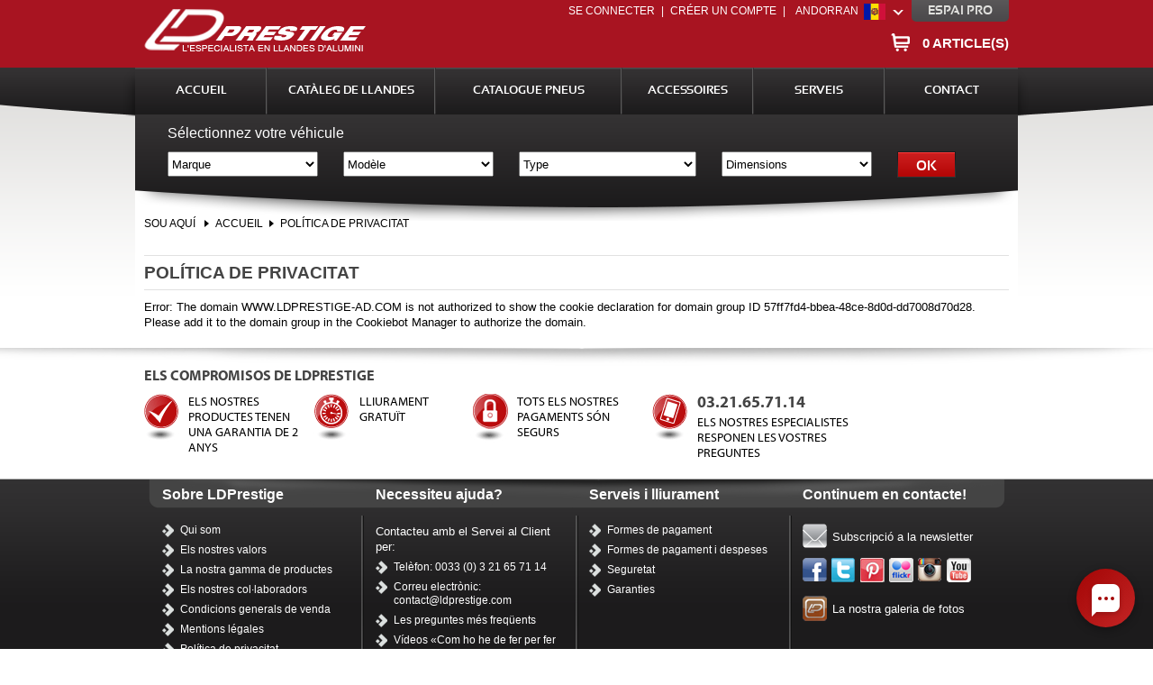

--- FILE ---
content_type: text/html;charset=UTF-8
request_url: https://www.ldprestige-ad.com/privacy
body_size: 5522
content:
<!DOCTYPE html>
<!--[if lt IE 8]> <html class="ie old-ie no-js" lang="ca"> <![endif]-->
<!--[if IE 8]> <html class="ie ie8 old-ie no-js" lang="ca"> <![endif]-->
<!--[if IE 9]> <html class="ie no-js" lang="ca"> <![endif]-->
<!--[if gt IE 9]><!--> <html class="no-js" lang="ca"> <!--<![endif]-->
	<head>
		<meta charset="utf-8" />
		<link rel="shortcut icon" type="image/x-icon" href="/favicon.ico" />
		<script type="text/javascript" src="//use.typekit.net/khr7alo.js"></script>
		<script type="text/javascript">try{Typekit.load();}catch(e){}</script>
		<title>LD Prestige</title>
<link rel="stylesheet" type="text/css" href="/css/screen.css?20251203" media="all" />
<script type="text/javascript" src="/js/libs/require.js" data-main="/js/bootstrap.js?20250625"></script>
	         <!-- Google Tag Manager and Automatic cookie blocking - https://support.cookiebot.com/hc/en-us/articles/360009192739 -->

        <!-- Google Consent Mode -->
        <script data-cookieconsent="ignore">
            window.dataLayer = window.dataLayer || [];
            function gtag() {
                dataLayer.push(arguments)
            }
            gtag("consent", "default", {
                ad_storage: "denied",
                analytics_storage: "denied",
                functionality_storage: "denied",
                personalization_storage: "denied",
                security_storage: "granted",
                wait_for_update: 500
            });
            gtag("set", "ads_data_redaction", true);
        </script>
        <!-- End Google Consent Mode-->

        <!-- Google tag (gtag.js) -->
        <script data-cookieconsent="ignore">(function(w,d,s,l,i){w[l]=w[l]||[];w[l].push({'gtm.start':
        new Date().getTime(),event:'gtm.js'});var f=d.getElementsByTagName(s)[0],
        j=d.createElement(s),dl=l!='dataLayer'?'&l='+l:'';j.async=true;j.src=
        'https://www.googletagmanager.com/gtm.js?id='+i+dl;f.parentNode.insertBefore(j,f);
        })(window,document,'script','dataLayer','GTM-WK86ZGF');</script>
        <!-- End Google Tag Manager -->

        
        <script id="Cookiebot" src="https://consent.cookiebot.com/uc.js" data-cbid="57ff7fd4-bbea-48ce-8d0d-dd7008d70d28" data-blockingmode="auto" type="text/javascript"></script>
        
        <script type="text/plain" data-cookieconsent="marketing" async src="https://www.googletagmanager.com/gtag/js?id=G-2SECYM2TP0"></script>

        <script type="text/plain" data-cookieconsent="statistics">
            var _gaq = _gaq || [];
            _gaq.push(['_setAccount', 'UA-37570979-1']);
            _gaq.push(['_trackPageview']);

            (function() {
                var ga = document.createElement('script'); ga.type = 'text/javascript'; ga.async = true;
                ga.src = ('https:' == document.location.protocol ? 'https://ssl' : 'http://www') + '.google-analytics.com/ga.js';
                var s = document.getElementsByTagName('script')[0]; s.parentNode.insertBefore(ga, s);
            })();
        </script>
        <script type="text/plain" data-cookieconsent="marketing">
            window.dataLayer = window.dataLayer || [];
            function gtag(){dataLayer.push(arguments);}
            gtag('js', new Date());
            gtag('config', 'G-2SECYM2TP0');
        </script>
            	</head>
	<body id="default-index-privacy" class="mdl-default ctrl-index act-privacy default-index">
		<!--[if lt IE 8]>
		<div id="ballot">
			<div class="inner">
				<div class="warning">
					Compte!				</div>
				<p>
					<strong>Esteu fent servir un navegador obsolet</strong>
					Feu servir un navegador web modern per a gaudir d&#039;una  experiència més bona en aquesta pàgina web.				</p>
				<ul>
					<li class="firefox"><a href="http://www.firefox.com" target="_blank">Firefox</a></li>
					<li class="chrome"><a href="http://www.google.com/chrome" target="_blank">Chrome</a></li>
					<li class="safari"><a href="http://www.apple.com/safari/download/" target="_blank">Safari</a></li>
					<li class="opera"><a href="http://www.opera.com/" target="_blank">Opéra</a></li>
					<li class="ie"><a href="http://windows.microsoft.com/fr-FR/internet-explorer/products/ie/home" target="_blank">Internet Explorer 9</a></li>
				</ul>
			</div>
		</div>
		<![endif]-->

		<div class="cover-wrap">
			<div id="top" class="header">
				<div class="header-user">
					<div class="base">
						<a href="/" class="logo">
														<img src="/images/ca/logo.png" alt="LD Prestige" width="246" height="48">
						</a>
						<div class="user-actions">
							<div class="user-connect">
									<ul class="nav user-connect-nav">
		<li class="first"><a href="/compte/connexion">Se connecter</a></li>
		<li><a href="/compte/creer">Créer un compte</a></li>
	</ul>
								<div class="lang-dropdown">
									<a href="#" class="lang-dropdown__trigger s">
																					<span>Andorran</span>
											<i class="ico ico-flag-ca_AD"></i>
																			</a>
									<div class="children">
										<ul class="lang-dropdown__children">
																																		<li>
													<a href="https://www.ldprestige.com"><span>Français</span><i class="ico ico-flag-fr_FR"></i></a>
												</li>
																							<li>
													<a href="https://www.ldprestige.co.uk"><span>English</span><i class="ico ico-flag-en_GB"></i></a>
												</li>
																							<li>
													<a href="https://www.ldprestige.it"><span>Italiano</span><i class="ico ico-flag-it_IT"></i></a>
												</li>
																							<li>
													<a href="https://www.ldprestige.es"><span>Español</span><i class="ico ico-flag-es_ES"></i></a>
												</li>
																							<li>
													<a href="https://www.ldprestige.de"><span>Deutsch</span><i class="ico ico-flag-de_DE"></i></a>
												</li>
																							<li>
													<a href="https://www.ldprestige-ad.com"><span>Andorran</span><i class="ico ico-flag-ca_AD"></i></a>
												</li>
																																</ul>
									</div>
								</div>
								<a href="/compte-professionnel/connexion" class="btn-pro">Espai pro</a>
							</div>
							<a href="/panier" class="cart-iso widget-basket">
								<i class="ico icart"></i>
<span>0 article(s)</span>
							</a>
						</div>
					</div>
				</div>
				<div class="header-nav">
					<div class="main-nav base">
						<ul class="nav nav-children site-nav full-base">
							<li class="nav-home"><a href="/">Accueil</a></li>
							<li class="nav-rims"><a href="/jantes/liste">Catàleg de llandes</a></li>
							<li class="nav-tires"><a href="/pneus/liste">Catalogue Pneus</a></li>
							<li class="nav-accessories"><a href="/accessoires/catalogue">Accessoires</a></li>
							<li class="nav-service has-children"><span>Serveis</span>
								<ul class="children">
																			<li><a href="/page-desmuntadores">Desmuntadores</a></li>
																	</ul>
							</li>
							<li class="nav-contact"><a href="/contact">Contact</a></li>
						</ul>
						<div class="filters full-base" data-search-form="header">
						<form autocomplete="off" action="/jantes/liste" method="post" data-mandatory="form">
	<p class="filter-legend">Sélectionnez votre véhicule</p>
	<p id="display_select_brands" class="holder-select">
	<label for="slug_brand" class="hidden">Marque</label>
<select class="fake-select" name="slugbrand" id="slug_brand">
	<option value="">Marque</option>
	<option value="aiways" data-id="258">
		AIWAYS	</option>
	<option value="alfa-romeo" data-id="232">
		ALFA ROMEO	</option>
	<option value="alpine" data-id="255">
		ALPINE	</option>
	<option value="aston-martin" data-id="250">
		ASTON MARTIN	</option>
	<option value="audi" data-id="193">
		AUDI	</option>
	<option value="bentley" data-id="246">
		BENTLEY	</option>
	<option value="bmw" data-id="194">
		BMW	</option>
	<option value="byd" data-id="259">
		BYD	</option>
	<option value="cadillac" data-id="245">
		CADILLAC	</option>
	<option value="chevrolet" data-id="204">
		CHEVROLET	</option>
	<option value="chrysler" data-id="208">
		CHRYSLER	</option>
	<option value="citroen" data-id="242">
		CITROËN	</option>
	<option value="cupra" data-id="253">
		CUPRA	</option>
	<option value="dacia" data-id="205">
		DACIA	</option>
	<option value="daihatsu" data-id="252">
		DAIHATSU	</option>
	<option value="dodge" data-id="244">
		DODGE	</option>
	<option value="ds" data-id="251">
		DS	</option>
	<option value="ferrari" data-id="248">
		FERRARI	</option>
	<option value="fiat" data-id="209">
		FIAT	</option>
	<option value="fisker" data-id="254">
		FISKER	</option>
	<option value="ford" data-id="207">
		FORD	</option>
	<option value="honda" data-id="212">
		HONDA	</option>
	<option value="hyundai" data-id="210">
		HYUNDAI	</option>
	<option value="ineos" data-id="261">
		INEOS	</option>
	<option value="infiniti" data-id="216">
		INFINITI	</option>
	<option value="isuzu" data-id="262">
		ISUZU	</option>
	<option value="jaguar" data-id="217">
		JAGUAR	</option>
	<option value="jeep" data-id="228">
		JEEP	</option>
	<option value="kia" data-id="200">
		KIA	</option>
	<option value="lamborghini" data-id="249">
		LAMBORGHINI	</option>
	<option value="lancia" data-id="229">
		LANCIA	</option>
	<option value="land-rover" data-id="211">
		LAND ROVER	</option>
	<option value="lexus" data-id="221">
		LEXUS	</option>
	<option value="lincoln" data-id="256">
		LINCOLN	</option>
	<option value="lynk-co" data-id="263">
		LYNK &amp; CO	</option>
	<option value="maserati" data-id="247">
		MASERATI	</option>
	<option value="mazda" data-id="219">
		MAZDA	</option>
	<option value="mercedes" data-id="195">
		MERCEDES	</option>
	<option value="mg" data-id="257">
		MG	</option>
	<option value="mini" data-id="214">
		MINI	</option>
	<option value="mitsubishi" data-id="222">
		MITSUBISHI	</option>
	<option value="nissan" data-id="213">
		NISSAN	</option>
	<option value="opel" data-id="202">
		OPEL	</option>
	<option value="peugeot" data-id="201">
		PEUGEOT	</option>
	<option value="porsche" data-id="215">
		PORSCHE	</option>
	<option value="renault" data-id="206">
		RENAULT	</option>
	<option value="saab" data-id="225">
		SAAB	</option>
	<option value="seat" data-id="198">
		SEAT	</option>
	<option value="skoda" data-id="197">
		SKODA	</option>
	<option value="smart" data-id="227">
		SMART	</option>
	<option value="ssangyong" data-id="226">
		SSANGYONG	</option>
	<option value="subaru" data-id="224">
		SUBARU	</option>
	<option value="suzuki" data-id="223">
		SUZUKI	</option>
	<option value="tesla" data-id="230">
		TESLA	</option>
	<option value="toyota" data-id="218">
		TOYOTA	</option>
	<option value="volvo" data-id="220">
		VOLVO	</option>
	<option value="vw" data-id="196">
		VW	</option>
	<option value="xpeng" data-id="260">
		XPENG	</option>
</select>	</p>
	<p id="display_select_models" class="holder-select">
	<label for="slug_model" class="hidden">Modèle</label>
<select class="fake-select" name="slugmodel" id="slug_model">
	<option value="">Modèle</option>
</select>
	</p>
	<p id="display_select_types" class="holder-select">
	<label for="slug_type" class="hidden">Type</label>
<select class="fake-select" name="slugtype" id="slug_type">
	<option value="">Type</option>
</select>
	</p>
	<p id="display_select_diameters" class="holder-select">
	<label for="diameter" class="hidden">Dimensions</label>
<select class="fake-select" name="diameter" id="diameter">
	<option value="">Dimensions</option>
</select>
	</p>
	<span class="style-filter"><input type="submit" class="btn btn-filter" value="OK"></span>
</form>

<div class="no-display" data-mandatory="dialog" title="Champs obligatoires">
	<p>Tous les champs du moteur de recherche sont obligatoire. Merci de tous les renseigner.</p>
	<p>
		<button type="button" data-dialog="close" class="btn">Fermer</button>
	</p>
</div>						</div>
					</div>
				</div>
			</div>

			<div class="main">
				<div class="container base">
				

<div id="breadcrumb">
	<p>Sou aquí <i class="ico"></i><a href="/">Accueil</a><i class="ico"></i><a href="/privacy">Política de privacitat</a></p>
</div><div class="pages">
	<h1 class="">Política de privacitat</h1>
	<script id="CookieDeclaration" src="https://consent.cookiebot.com/57ff7fd4-bbea-48ce-8d0d-dd7008d70d28/cd.js" type="text/javascript" async></script>
</div>				</div>
				<div class="aside">
					<div class="base">
						<div class="highlights">
													<div class="hl-assurance">
								<h2>Els compromisos de LDPrestige</h2>
								<ul class="list-icons">
									<li class="commitment-1">
																				<a href="/page-els-compromisos-de-ldprestige#engagement-4">
											<div class="item media">
												<div class="img ico-a-satisfaction"></div>
												<div class="context">
													<p>Els nostres productes tenen una garantia de 2 anys</p>
												</div>
											</div>
										</a>
									</li>

									<li class="commitment-2">
																				<a href="/page-els-compromisos-de-ldprestige#engagement-1">
											<div class="item media">
												<div class="img ico-a-livraison"></div>
												<div class="context">
													<p>Lliurament gratuït</p>
												</div>
											</div>
										</a>
									</li>

									<li class="commitment-3">
																				<a href="/page-els-compromisos-de-ldprestige#engagement-2">
											<div class="item media">
												<div class="img ico-a-secu"></div>
												<div class="context">
													<p>Tots els nostres pagaments són segurs</p>
												</div>
											</div>
										</a>
									</li>
																		<li class="commitment-5">
										<div class="item media">
											<div class="img ico-a-client"></div>
											<div class="context">
												<h3>03.21.65.71.14</h3>
												<p>Els nostres especialistes responen les vostres preguntes</p>
											</div>
										</div>
									</li>
								</ul>
							</div>
												</div>
					</div>
				</div>
				<div class="footer-links">
					<div class="base">
						<div class="row-footer">
							<div class="footer-item">
								<h2>Sobre LDPrestige</h2>
								<ul class="list-links">
																			<li><a href="/page-qui-som">Qui som</a></li>
										<li><a href="/page-els-nostres-valors">Els nostres valors</a></li>
										<li><a href="/page-la-nostra-gamma-de-productes">La nostra gamma de productes</a></li>
										<li><a href="/page-els-nostres-collaboradors">Els nostres col·laboradors</a></li>
										<li><a href="/page-condicions-generals-de-venda">Condicions generals de venda</a></li>
										<li><a href="/page-avis-legal">Mentions légales</a></li>
																		<li><a href="/privacy">Política de privacitat</a></li>	
								</ul>
							</div>

							<div class="footer-item">
								<h2>Necessiteu ajuda?</h2>
								<p>Contacteu amb el Servei al Client per:</p>
								<ul class="list-links">
																			<li>Telèfon: 0033 (0) 3 21 65 71 14</li>
										<li>Correu electrònic: <a href="mailto:contact@ldprestige.com">contact@ldprestige.com</a></li>
										<li><a href="/page-les-preguntes-mes-frequents">Les preguntes més freqüents</a></li>
										<li><a href="/page-videos-com-ho-he-de-fer-per-fer-una-comanda">Vídeos «Com ho he de fer per fer una comanda»</a></li>
																	</ul>
							</div>

							<div class="footer-item">
								<h2>Serveis i lliurament</h2>
								<ul class="list-links">
																			<li><a href="/page-formes-de-pagament">Formes de pagament</a></li>
										<li><a href="/page-formes-de-pagament-i-despeses">Formes de pagament i despeses</a></li>
										<li><a href="/page-seguretat">Seguretat</a></li>
										<li><a href="/page-garantia">Garanties</a></li>
																	</ul>
							</div>

							<div class="footer-item">
								<h2>Continuem en contacte!</h2>
								<p><a href="/newsletters/inscription" class="footer-link-ico"><i class="ico inl"></i><span>Subscripció a la newsletter</span></a></p>
								<ul class="footer-social">
									<li><a href="http://www.facebook.com/ldprestige" target="_blank" class="ico ifb" title="Facebook">Facebook</a></li>
									<li><a href="https://twitter.com/LDPrestige" target="_blank" class="ico itw" title="Twitter">Twitter</a></li>
									<li><a href="https://www.pinterest.com/ldprestige/" target="_blank" class="ico ipin" title="Pinterest">Pinterest</a></li>
									<li><a href="https://www.flickr.com/photos/ldprestige/" target="_blank" class="ico iflickr" title="Flickr">Flickr</a></li>
									<li><a href="http://instagram.com/ldprestige" target="_blank" class="ico iinsta" title="Instagram">Instagram</a></li>
									<li><a href="http://www.youtube.com/LDPrestigeTV" target="_blank" class="ico iyt" title="Nos vidéos sur Youtube">Els nostres vídeos a YouTube</a></li>
								</ul>
								<p><a href="http://galerie.ldprestige.com" target="_blank" class="footer-link-ico"><i class="ico igallery"></i><span>La nostra galeria de fotos</span></a></p>
							</div>
						</div>
					</div>
				</div>
			</div>
			<div class="footer">
				<div class="base">
					<div class="flleft">
						© Copyright LDPrestige -
													<a href="/page-avis-legal">Mentions légales</a> -
							<a href="/page-lliurament">Lliurament mitjançant UPS</a> -
							<a href="/page-condicions-generals-de-venda">Conditions Générales de Vente</a> -
							<a href="/page-mapa-del-lloc-web">Mapa del lloc web</a> -
							<a href="/contact">Contact</a>
											</div>
					<a href="https://www.alteo.fr/" target="_blank" class="flright" rel="nofollow">Creació de la botiga en línia: Alteo</a>
				</div>
			</div>
			<div class="cover"></div>
		</div>

        <!-- Start of LiveAgent integration script: Chat button: Bouton LDP -->

        <script type="text/javascript">

            (function(d, src, c) { var t=d.scripts[d.scripts.length - 1],s=d.createElement('script');s.id='la_x2s6df8d';s.defer=true;s.src=src;s.onload=s.onreadystatechange=function(){var rs=this.readyState;if(rs&&(rs!='complete')&&(rs!='loaded')){return;}c(this);};t.parentElement.insertBefore(s,t.nextSibling);})(document,

            'https://lsengineering.ladesk.com/scripts/track.js',

            function(e){
                LiveAgent.clearAllUserDetails();

                
                
                LiveAgent.createButton('vvcc128t', e);
            });

        </script>

        <!-- End of LiveAgent integration script -->
	</body>
</html>


--- FILE ---
content_type: text/html;charset=UTF-8
request_url: https://www.ldprestige-ad.com/rims/brands/search?query=
body_size: 1072
content:
<div class="wrap-filters">
	<ul>
			<li>
			<label for="brand-2" class="label">
				<input data-sidefilter="brands" type="checkbox" name="rims_brands[]" id="brand-2" value="2"  />ACR<i class="ico icheck"></i>
			</label>

		</li>
			<li>
			<label for="brand-429" class="label">
				<input data-sidefilter="brands" type="checkbox" name="rims_brands[]" id="brand-429" value="429"  />AEZ<i class="ico icheck"></i>
			</label>

		</li>
			<li>
			<label for="brand-3" class="label">
				<input data-sidefilter="brands" type="checkbox" name="rims_brands[]" id="brand-3" value="3"  />ALUTEC<i class="ico icheck"></i>
			</label>

		</li>
			<li>
			<label for="brand-424" class="label">
				<input data-sidefilter="brands" type="checkbox" name="rims_brands[]" id="brand-424" value="424"  />ANTERA<i class="ico icheck"></i>
			</label>

		</li>
			<li>
			<label for="brand-399" class="label">
				<input data-sidefilter="brands" type="checkbox" name="rims_brands[]" id="brand-399" value="399"  />ARCASTING<i class="ico icheck"></i>
			</label>

		</li>
			<li>
			<label for="brand-6" class="label">
				<input data-sidefilter="brands" type="checkbox" name="rims_brands[]" id="brand-6" value="6"  />ATS<i class="ico icheck"></i>
			</label>

		</li>
			<li>
			<label for="brand-380" class="label">
				<input data-sidefilter="brands" type="checkbox" name="rims_brands[]" id="brand-380" value="380"  />AUTEC<i class="ico icheck"></i>
			</label>

		</li>
			<li>
			<label for="brand-86" class="label">
				<input data-sidefilter="brands" type="checkbox" name="rims_brands[]" id="brand-86" value="86"  />AVUS RACING<i class="ico icheck"></i>
			</label>

		</li>
			<li>
			<label for="brand-360" class="label">
				<input data-sidefilter="brands" type="checkbox" name="rims_brands[]" id="brand-360" value="360"  />BORBET<i class="ico icheck"></i>
			</label>

		</li>
			<li>
			<label for="brand-387" class="label">
				<input data-sidefilter="brands" type="checkbox" name="rims_brands[]" id="brand-387" value="387"  />BROCK<i class="ico icheck"></i>
			</label>

		</li>
			<li>
			<label for="brand-65" class="label">
				<input data-sidefilter="brands" type="checkbox" name="rims_brands[]" id="brand-65" value="65"  />CARMANI<i class="ico icheck"></i>
			</label>

		</li>
			<li>
			<label for="brand-381" class="label">
				<input data-sidefilter="brands" type="checkbox" name="rims_brands[]" id="brand-381" value="381"  />CESAM<i class="ico icheck"></i>
			</label>

		</li>
			<li>
			<label for="brand-10" class="label">
				<input data-sidefilter="brands" type="checkbox" name="rims_brands[]" id="brand-10" value="10"  />CMS<i class="ico icheck"></i>
			</label>

		</li>
			<li>
			<label for="brand-400" class="label">
				<input data-sidefilter="brands" type="checkbox" name="rims_brands[]" id="brand-400" value="400"  />CONCAVER<i class="ico icheck"></i>
			</label>

		</li>
			<li>
			<label for="brand-426" class="label">
				<input data-sidefilter="brands" type="checkbox" name="rims_brands[]" id="brand-426" value="426"  />DELTA 4X4<i class="ico icheck"></i>
			</label>

		</li>
			<li>
			<label for="brand-361" class="label">
				<input data-sidefilter="brands" type="checkbox" name="rims_brands[]" id="brand-361" value="361"  />DEZENT<i class="ico icheck"></i>
			</label>

		</li>
			<li>
			<label for="brand-411" class="label">
				<input data-sidefilter="brands" type="checkbox" name="rims_brands[]" id="brand-411" value="411"  />DIESEL<i class="ico icheck"></i>
			</label>

		</li>
			<li>
			<label for="brand-430" class="label">
				<input data-sidefilter="brands" type="checkbox" name="rims_brands[]" id="brand-430" value="430"  />DOTZ<i class="ico icheck"></i>
			</label>

		</li>
			<li>
			<label for="brand-410" class="label">
				<input data-sidefilter="brands" type="checkbox" name="rims_brands[]" id="brand-410" value="410"  />Elite Wheels<i class="ico icheck"></i>
			</label>

		</li>
			<li>
			<label for="brand-67" class="label">
				<input data-sidefilter="brands" type="checkbox" name="rims_brands[]" id="brand-67" value="67"  />EVYCE<i class="ico icheck"></i>
			</label>

		</li>
			<li>
			<label for="brand-390" class="label">
				<input data-sidefilter="brands" type="checkbox" name="rims_brands[]" id="brand-390" value="390"  />FORZZA<i class="ico icheck"></i>
			</label>

		</li>
			<li>
			<label for="brand-15" class="label">
				<input data-sidefilter="brands" type="checkbox" name="rims_brands[]" id="brand-15" value="15"  />GMP<i class="ico icheck"></i>
			</label>

		</li>
			<li>
			<label for="brand-409" class="label">
				<input data-sidefilter="brands" type="checkbox" name="rims_brands[]" id="brand-409" value="409"  />HAXER<i class="ico icheck"></i>
			</label>

		</li>
			<li>
			<label for="brand-408" class="label">
				<input data-sidefilter="brands" type="checkbox" name="rims_brands[]" id="brand-408" value="408"  />INTER ACTION STEEL<i class="ico icheck"></i>
			</label>

		</li>
			<li>
			<label for="brand-16" class="label">
				<input data-sidefilter="brands" type="checkbox" name="rims_brands[]" id="brand-16" value="16"  />INTER-ACTION<i class="ico icheck"></i>
			</label>

		</li>
			<li>
			<label for="brand-19" class="label">
				<input data-sidefilter="brands" type="checkbox" name="rims_brands[]" id="brand-19" value="19"  />IT WHEELS<i class="ico icheck"></i>
			</label>

		</li>
			<li>
			<label for="brand-357" class="label">
				<input data-sidefilter="brands" type="checkbox" name="rims_brands[]" id="brand-357" value="357"  />JAPAN RACING<i class="ico icheck"></i>
			</label>

		</li>
			<li>
			<label for="brand-363" class="label">
				<input data-sidefilter="brands" type="checkbox" name="rims_brands[]" id="brand-363" value="363"  />KESKIN<i class="ico icheck"></i>
			</label>

		</li>
			<li>
			<label for="brand-412" class="label">
				<input data-sidefilter="brands" type="checkbox" name="rims_brands[]" id="brand-412" value="412"  />KRONPRINZ STEEL<i class="ico icheck"></i>
			</label>

		</li>
			<li>
			<label for="brand-24" class="label">
				<input data-sidefilter="brands" type="checkbox" name="rims_brands[]" id="brand-24" value="24"  />MAK<i class="ico icheck"></i>
			</label>

		</li>
			<li>
			<label for="brand-68" class="label">
				<input data-sidefilter="brands" type="checkbox" name="rims_brands[]" id="brand-68" value="68"  />MAM<i class="ico icheck"></i>
			</label>

		</li>
			<li>
			<label for="brand-25" class="label">
				<input data-sidefilter="brands" type="checkbox" name="rims_brands[]" id="brand-25" value="25"  />MANDRUS<i class="ico icheck"></i>
			</label>

		</li>
			<li>
			<label for="brand-356" class="label">
				<input data-sidefilter="brands" type="checkbox" name="rims_brands[]" id="brand-356" value="356"  />MB DESIGN<i class="ico icheck"></i>
			</label>

		</li>
			<li>
			<label for="brand-421" class="label">
				<input data-sidefilter="brands" type="checkbox" name="rims_brands[]" id="brand-421" value="421"  />MEISTERWERK WHEELS<i class="ico icheck"></i>
			</label>

		</li>
			<li>
			<label for="brand-26" class="label">
				<input data-sidefilter="brands" type="checkbox" name="rims_brands[]" id="brand-26" value="26"  />MILLE MIGLIA<i class="ico icheck"></i>
			</label>

		</li>
			<li>
			<label for="brand-407" class="label">
				<input data-sidefilter="brands" type="checkbox" name="rims_brands[]" id="brand-407" value="407"  />MOMO<i class="ico icheck"></i>
			</label>

		</li>
			<li>
			<label for="brand-28" class="label">
				<input data-sidefilter="brands" type="checkbox" name="rims_brands[]" id="brand-28" value="28"  />MONACO<i class="ico icheck"></i>
			</label>

		</li>
			<li>
			<label for="brand-386" class="label">
				<input data-sidefilter="brands" type="checkbox" name="rims_brands[]" id="brand-386" value="386"  />MOTEC<i class="ico icheck"></i>
			</label>

		</li>
			<li>
			<label for="brand-404" class="label">
				<input data-sidefilter="brands" type="checkbox" name="rims_brands[]" id="brand-404" value="404"  />OXXO<i class="ico icheck"></i>
			</label>

		</li>
			<li>
			<label for="brand-398" class="label">
				<input data-sidefilter="brands" type="checkbox" name="rims_brands[]" id="brand-398" value="398"  />OZ<i class="ico icheck"></i>
			</label>

		</li>
			<li>
			<label for="brand-428" class="label">
				<input data-sidefilter="brands" type="checkbox" name="rims_brands[]" id="brand-428" value="428"  />OZ RACING<i class="ico icheck"></i>
			</label>

		</li>
			<li>
			<label for="brand-82" class="label">
				<input data-sidefilter="brands" type="checkbox" name="rims_brands[]" id="brand-82" value="82"  />PLATIN<i class="ico icheck"></i>
			</label>

		</li>
			<li>
			<label for="brand-422" class="label">
				<input data-sidefilter="brands" type="checkbox" name="rims_brands[]" id="brand-422" value="422"  />PROJECT<i class="ico icheck"></i>
			</label>

		</li>
			<li>
			<label for="brand-69" class="label">
				<input data-sidefilter="brands" type="checkbox" name="rims_brands[]" id="brand-69" value="69"  />PROLINE<i class="ico icheck"></i>
			</label>

		</li>
			<li>
			<label for="brand-417" class="label">
				<input data-sidefilter="brands" type="checkbox" name="rims_brands[]" id="brand-417" value="417"  />RC DESIGN<i class="ico icheck"></i>
			</label>

		</li>
			<li>
			<label for="brand-405" class="label">
				<input data-sidefilter="brands" type="checkbox" name="rims_brands[]" id="brand-405" value="405"  />RH ALURAD<i class="ico icheck"></i>
			</label>

		</li>
			<li>
			<label for="brand-70" class="label">
				<input data-sidefilter="brands" type="checkbox" name="rims_brands[]" id="brand-70" value="70"  />RIAL<i class="ico icheck"></i>
			</label>

		</li>
			<li>
			<label for="brand-30" class="label">
				<input data-sidefilter="brands" type="checkbox" name="rims_brands[]" id="brand-30" value="30"  />RONAL<i class="ico icheck"></i>
			</label>

		</li>
			<li>
			<label for="brand-379" class="label">
				<input data-sidefilter="brands" type="checkbox" name="rims_brands[]" id="brand-379" value="379"  />SPATH<i class="ico icheck"></i>
			</label>

		</li>
			<li>
			<label for="brand-427" class="label">
				<input data-sidefilter="brands" type="checkbox" name="rims_brands[]" id="brand-427" value="427"  />SUPER METAL<i class="ico icheck"></i>
			</label>

		</li>
			<li>
			<label for="brand-393" class="label">
				<input data-sidefilter="brands" type="checkbox" name="rims_brands[]" id="brand-393" value="393"  />TOLE<i class="ico icheck"></i>
			</label>

		</li>
			<li>
			<label for="brand-344" class="label">
				<input data-sidefilter="brands" type="checkbox" name="rims_brands[]" id="brand-344" value="344"  />TOMASON<i class="ico icheck"></i>
			</label>

		</li>
			<li>
			<label for="brand-343" class="label">
				<input data-sidefilter="brands" type="checkbox" name="rims_brands[]" id="brand-343" value="343"  />ULTRA WHEELS<i class="ico icheck"></i>
			</label>

		</li>
			<li>
			<label for="brand-375" class="label">
				<input data-sidefilter="brands" type="checkbox" name="rims_brands[]" id="brand-375" value="375"  />WHEELWORLD<i class="ico icheck"></i>
			</label>

		</li>
		</ul>
</div>


--- FILE ---
content_type: text/html;charset=UTF-8
request_url: https://www.ldprestige-ad.com/rims/colors/search?query=
body_size: 1408
content:
<div class="wrap-filters">
	<ul>
			<li>
			<label for="color-231" class="label">
				<input data-sidefilter="colors" type="checkbox" name="colors[]" id="color-231" value="231"  />ANTHRACITE<i class="ico icheck"></i>
			</label>

		</li>
			<li>
			<label for="color-389" class="label">
				<input data-sidefilter="colors" type="checkbox" name="colors[]" id="color-389" value="389"  />ANTHRACITE LIP POLI<i class="ico icheck"></i>
			</label>

		</li>
			<li>
			<label for="color-234" class="label">
				<input data-sidefilter="colors" type="checkbox" name="colors[]" id="color-234" value="234"  />ANTHRACITE POLI<i class="ico icheck"></i>
			</label>

		</li>
			<li>
			<label for="color-259" class="label">
				<input data-sidefilter="colors" type="checkbox" name="colors[]" id="color-259" value="259"  />BLACK<i class="ico icheck"></i>
			</label>

		</li>
			<li>
			<label for="color-375" class="label">
				<input data-sidefilter="colors" type="checkbox" name="colors[]" id="color-375" value="375"  />BLACK BLUE<i class="ico icheck"></i>
			</label>

		</li>
			<li>
			<label for="color-360" class="label">
				<input data-sidefilter="colors" type="checkbox" name="colors[]" id="color-360" value="360"  />BLACK BRONZE<i class="ico icheck"></i>
			</label>

		</li>
			<li>
			<label for="color-467" class="label">
				<input data-sidefilter="colors" type="checkbox" name="colors[]" id="color-467" value="467"  />BLACK COPPER<i class="ico icheck"></i>
			</label>

		</li>
			<li>
			<label for="color-457" class="label">
				<input data-sidefilter="colors" type="checkbox" name="colors[]" id="color-457" value="457"  />BLACK GOLD<i class="ico icheck"></i>
			</label>

		</li>
			<li>
			<label for="color-391" class="label">
				<input data-sidefilter="colors" type="checkbox" name="colors[]" id="color-391" value="391"  />BLACK LIP POLI<i class="ico icheck"></i>
			</label>

		</li>
			<li>
			<label for="color-464" class="label">
				<input data-sidefilter="colors" type="checkbox" name="colors[]" id="color-464" value="464"  />BLACK LIP RED<i class="ico icheck"></i>
			</label>

		</li>
			<li>
			<label for="color-462" class="label">
				<input data-sidefilter="colors" type="checkbox" name="colors[]" id="color-462" value="462"  />BLACK MAT BRONZE<i class="ico icheck"></i>
			</label>

		</li>
			<li>
			<label for="color-476" class="label">
				<input data-sidefilter="colors" type="checkbox" name="colors[]" id="color-476" value="476"  />BLACK PARTIAL POLI<i class="ico icheck"></i>
			</label>

		</li>
			<li>
			<label for="color-392" class="label">
				<input data-sidefilter="colors" type="checkbox" name="colors[]" id="color-392" value="392"  />BLACK POLI<i class="ico icheck"></i>
			</label>

		</li>
			<li>
			<label for="color-477" class="label">
				<input data-sidefilter="colors" type="checkbox" name="colors[]" id="color-477" value="477"  />BLACK POLI INSIDE RED<i class="ico icheck"></i>
			</label>

		</li>
			<li>
			<label for="color-309" class="label">
				<input data-sidefilter="colors" type="checkbox" name="colors[]" id="color-309" value="309"  />BLACK RED<i class="ico icheck"></i>
			</label>

		</li>
			<li>
			<label for="color-452" class="label">
				<input data-sidefilter="colors" type="checkbox" name="colors[]" id="color-452" value="452"  />BLACK SATIN COPPER<i class="ico icheck"></i>
			</label>

		</li>
			<li>
			<label for="color-473" class="label">
				<input data-sidefilter="colors" type="checkbox" name="colors[]" id="color-473" value="473"  />BLACK SECRET POLI<i class="ico icheck"></i>
			</label>

		</li>
			<li>
			<label for="color-290" class="label">
				<input data-sidefilter="colors" type="checkbox" name="colors[]" id="color-290" value="290"  />BLACK SILVER<i class="ico icheck"></i>
			</label>

		</li>
			<li>
			<label for="color-393" class="label">
				<input data-sidefilter="colors" type="checkbox" name="colors[]" id="color-393" value="393"  />BLACK TINTED POLI<i class="ico icheck"></i>
			</label>

		</li>
			<li>
			<label for="color-255" class="label">
				<input data-sidefilter="colors" type="checkbox" name="colors[]" id="color-255" value="255"  />BRONZE<i class="ico icheck"></i>
			</label>

		</li>
			<li>
			<label for="color-394" class="label">
				<input data-sidefilter="colors" type="checkbox" name="colors[]" id="color-394" value="394"  />BRONZE BARREL RED<i class="ico icheck"></i>
			</label>

		</li>
			<li>
			<label for="color-352" class="label">
				<input data-sidefilter="colors" type="checkbox" name="colors[]" id="color-352" value="352"  />BRONZE MAT BLACK<i class="ico icheck"></i>
			</label>

		</li>
			<li>
			<label for="color-395" class="label">
				<input data-sidefilter="colors" type="checkbox" name="colors[]" id="color-395" value="395"  />BRONZE POLI<i class="ico icheck"></i>
			</label>

		</li>
			<li>
			<label for="color-470" class="label">
				<input data-sidefilter="colors" type="checkbox" name="colors[]" id="color-470" value="470"  />BRUSHED ANTHRACITE<i class="ico icheck"></i>
			</label>

		</li>
			<li>
			<label for="color-336" class="label">
				<input data-sidefilter="colors" type="checkbox" name="colors[]" id="color-336" value="336"  />BRUSHED BRONZE<i class="ico icheck"></i>
			</label>

		</li>
			<li>
			<label for="color-328" class="label">
				<input data-sidefilter="colors" type="checkbox" name="colors[]" id="color-328" value="328"  />BRUSHED SILVER<i class="ico icheck"></i>
			</label>

		</li>
			<li>
			<label for="color-325" class="label">
				<input data-sidefilter="colors" type="checkbox" name="colors[]" id="color-325" value="325"  />BRUSHED TITANE<i class="ico icheck"></i>
			</label>

		</li>
			<li>
			<label for="color-329" class="label">
				<input data-sidefilter="colors" type="checkbox" name="colors[]" id="color-329" value="329"  />CANDY RED<i class="ico icheck"></i>
			</label>

		</li>
			<li>
			<label for="color-312" class="label">
				<input data-sidefilter="colors" type="checkbox" name="colors[]" id="color-312" value="312"  />CHROME<i class="ico icheck"></i>
			</label>

		</li>
			<li>
			<label for="color-399" class="label">
				<input data-sidefilter="colors" type="checkbox" name="colors[]" id="color-399" value="399"  />DARK ANTHRACITE<i class="ico icheck"></i>
			</label>

		</li>
			<li>
			<label for="color-400" class="label">
				<input data-sidefilter="colors" type="checkbox" name="colors[]" id="color-400" value="400"  />DARK ANTHRACITE POLI<i class="ico icheck"></i>
			</label>

		</li>
			<li>
			<label for="color-456" class="label">
				<input data-sidefilter="colors" type="checkbox" name="colors[]" id="color-456" value="456"  />DARK BRONZE<i class="ico icheck"></i>
			</label>

		</li>
			<li>
			<label for="color-292" class="label">
				<input data-sidefilter="colors" type="checkbox" name="colors[]" id="color-292" value="292"  />GOLD<i class="ico icheck"></i>
			</label>

		</li>
			<li>
			<label for="color-402" class="label">
				<input data-sidefilter="colors" type="checkbox" name="colors[]" id="color-402" value="402"  />GOLD LIP POLI<i class="ico icheck"></i>
			</label>

		</li>
			<li>
			<label for="color-403" class="label">
				<input data-sidefilter="colors" type="checkbox" name="colors[]" id="color-403" value="403"  />GOLD POLI<i class="ico icheck"></i>
			</label>

		</li>
			<li>
			<label for="color-346" class="label">
				<input data-sidefilter="colors" type="checkbox" name="colors[]" id="color-346" value="346"  />GRAPHITE<i class="ico icheck"></i>
			</label>

		</li>
			<li>
			<label for="color-463" class="label">
				<input data-sidefilter="colors" type="checkbox" name="colors[]" id="color-463" value="463"  />GRAPHITE LIP POLI<i class="ico icheck"></i>
			</label>

		</li>
			<li>
			<label for="color-404" class="label">
				<input data-sidefilter="colors" type="checkbox" name="colors[]" id="color-404" value="404"  />GRAPHITE POLI<i class="ico icheck"></i>
			</label>

		</li>
			<li>
			<label for="color-313" class="label">
				<input data-sidefilter="colors" type="checkbox" name="colors[]" id="color-313" value="313"  />GREEN<i class="ico icheck"></i>
			</label>

		</li>
			<li>
			<label for="color-293" class="label">
				<input data-sidefilter="colors" type="checkbox" name="colors[]" id="color-293" value="293"  />GREY<i class="ico icheck"></i>
			</label>

		</li>
			<li>
			<label for="color-405" class="label">
				<input data-sidefilter="colors" type="checkbox" name="colors[]" id="color-405" value="405"  />GREY POLI<i class="ico icheck"></i>
			</label>

		</li>
			<li>
			<label for="color-475" class="label">
				<input data-sidefilter="colors" type="checkbox" name="colors[]" id="color-475" value="475"  />HALF MAT BLACK PARTIAL POLI<i class="ico icheck"></i>
			</label>

		</li>
			<li>
			<label for="color-490" class="label">
				<input data-sidefilter="colors" type="checkbox" name="colors[]" id="color-490" value="490"  />HALF MAT BLACK POLI<i class="ico icheck"></i>
			</label>

		</li>
			<li>
			<label for="color-406" class="label">
				<input data-sidefilter="colors" type="checkbox" name="colors[]" id="color-406" value="406"  />HIGHT GLOSS<i class="ico icheck"></i>
			</label>

		</li>
			<li>
			<label for="color-370" class="label">
				<input data-sidefilter="colors" type="checkbox" name="colors[]" id="color-370" value="370"  />HYPER ANTHRACITE<i class="ico icheck"></i>
			</label>

		</li>
			<li>
			<label for="color-275" class="label">
				<input data-sidefilter="colors" type="checkbox" name="colors[]" id="color-275" value="275"  />HYPER BLACK<i class="ico icheck"></i>
			</label>

		</li>
			<li>
			<label for="color-408" class="label">
				<input data-sidefilter="colors" type="checkbox" name="colors[]" id="color-408" value="408"  />HYPER BLACK POLI<i class="ico icheck"></i>
			</label>

		</li>
			<li>
			<label for="color-366" class="label">
				<input data-sidefilter="colors" type="checkbox" name="colors[]" id="color-366" value="366"  />HYPER GREY<i class="ico icheck"></i>
			</label>

		</li>
			<li>
			<label for="color-263" class="label">
				<input data-sidefilter="colors" type="checkbox" name="colors[]" id="color-263" value="263"  />HYPER SILVER<i class="ico icheck"></i>
			</label>

		</li>
			<li>
			<label for="color-461" class="label">
				<input data-sidefilter="colors" type="checkbox" name="colors[]" id="color-461" value="461"  />LIGHT TITANE<i class="ico icheck"></i>
			</label>

		</li>
			<li>
			<label for="color-409" class="label">
				<input data-sidefilter="colors" type="checkbox" name="colors[]" id="color-409" value="409"  />MAT ANTHRACITE<i class="ico icheck"></i>
			</label>

		</li>
			<li>
			<label for="color-410" class="label">
				<input data-sidefilter="colors" type="checkbox" name="colors[]" id="color-410" value="410"  />MAT ANTHRACITE LIP POLI<i class="ico icheck"></i>
			</label>

		</li>
			<li>
			<label for="color-411" class="label">
				<input data-sidefilter="colors" type="checkbox" name="colors[]" id="color-411" value="411"  />MAT ANTHRACITE POLI<i class="ico icheck"></i>
			</label>

		</li>
			<li>
			<label for="color-412" class="label">
				<input data-sidefilter="colors" type="checkbox" name="colors[]" id="color-412" value="412"  />MAT BLACK<i class="ico icheck"></i>
			</label>

		</li>
			<li>
			<label for="color-458" class="label">
				<input data-sidefilter="colors" type="checkbox" name="colors[]" id="color-458" value="458"  />MAT BLACK COPPER<i class="ico icheck"></i>
			</label>

		</li>
			<li>
			<label for="color-468" class="label">
				<input data-sidefilter="colors" type="checkbox" name="colors[]" id="color-468" value="468"  />MAT BLACK LIP BRONZE<i class="ico icheck"></i>
			</label>

		</li>
			<li>
			<label for="color-415" class="label">
				<input data-sidefilter="colors" type="checkbox" name="colors[]" id="color-415" value="415"  />MAT BLACK LIP ORANGE<i class="ico icheck"></i>
			</label>

		</li>
			<li>
			<label for="color-416" class="label">
				<input data-sidefilter="colors" type="checkbox" name="colors[]" id="color-416" value="416"  />MAT BLACK LIP POLI<i class="ico icheck"></i>
			</label>

		</li>
			<li>
			<label for="color-417" class="label">
				<input data-sidefilter="colors" type="checkbox" name="colors[]" id="color-417" value="417"  />MAT BLACK LIP RED<i class="ico icheck"></i>
			</label>

		</li>
			<li>
			<label for="color-418" class="label">
				<input data-sidefilter="colors" type="checkbox" name="colors[]" id="color-418" value="418"  />MAT BLACK POLI<i class="ico icheck"></i>
			</label>

		</li>
			<li>
			<label for="color-471" class="label">
				<input data-sidefilter="colors" type="checkbox" name="colors[]" id="color-471" value="471"  />MAT BLACK POLI LIP POLI<i class="ico icheck"></i>
			</label>

		</li>
			<li>
			<label for="color-324" class="label">
				<input data-sidefilter="colors" type="checkbox" name="colors[]" id="color-324" value="324"  />MAT BLACK RED<i class="ico icheck"></i>
			</label>

		</li>
			<li>
			<label for="color-340" class="label">
				<input data-sidefilter="colors" type="checkbox" name="colors[]" id="color-340" value="340"  />MAT BRONZE<i class="ico icheck"></i>
			</label>

		</li>
			<li>
			<label for="color-419" class="label">
				<input data-sidefilter="colors" type="checkbox" name="colors[]" id="color-419" value="419"  />MAT BRONZE POLI<i class="ico icheck"></i>
			</label>

		</li>
			<li>
			<label for="color-460" class="label">
				<input data-sidefilter="colors" type="checkbox" name="colors[]" id="color-460" value="460"  />MAT GREY<i class="ico icheck"></i>
			</label>

		</li>
			<li>
			<label for="color-420" class="label">
				<input data-sidefilter="colors" type="checkbox" name="colors[]" id="color-420" value="420"  />MAT SILVER<i class="ico icheck"></i>
			</label>

		</li>
			<li>
			<label for="color-421" class="label">
				<input data-sidefilter="colors" type="checkbox" name="colors[]" id="color-421" value="421"  />MAT SILVER POLI<i class="ico icheck"></i>
			</label>

		</li>
			<li>
			<label for="color-422" class="label">
				<input data-sidefilter="colors" type="checkbox" name="colors[]" id="color-422" value="422"  />MAT TITANE<i class="ico icheck"></i>
			</label>

		</li>
			<li>
			<label for="color-469" class="label">
				<input data-sidefilter="colors" type="checkbox" name="colors[]" id="color-469" value="469"  />MAT TITANE POLI<i class="ico icheck"></i>
			</label>

		</li>
			<li>
			<label for="color-319" class="label">
				<input data-sidefilter="colors" type="checkbox" name="colors[]" id="color-319" value="319"  />PINK<i class="ico icheck"></i>
			</label>

		</li>
			<li>
			<label for="color-373" class="label">
				<input data-sidefilter="colors" type="checkbox" name="colors[]" id="color-373" value="373"  />PURPLE<i class="ico icheck"></i>
			</label>

		</li>
			<li>
			<label for="color-93" class="label">
				<input data-sidefilter="colors" type="checkbox" name="colors[]" id="color-93" value="93"  />RED<i class="ico icheck"></i>
			</label>

		</li>
			<li>
			<label for="color-424" class="label">
				<input data-sidefilter="colors" type="checkbox" name="colors[]" id="color-424" value="424"  />RED POLI<i class="ico icheck"></i>
			</label>

		</li>
			<li>
			<label for="color-425" class="label">
				<input data-sidefilter="colors" type="checkbox" name="colors[]" id="color-425" value="425"  />ROSE GOLD<i class="ico icheck"></i>
			</label>

		</li>
			<li>
			<label for="color-426" class="label">
				<input data-sidefilter="colors" type="checkbox" name="colors[]" id="color-426" value="426"  />SATIN BLACK<i class="ico icheck"></i>
			</label>

		</li>
			<li>
			<label for="color-427" class="label">
				<input data-sidefilter="colors" type="checkbox" name="colors[]" id="color-427" value="427"  />SATIN BLACK BRONZE<i class="ico icheck"></i>
			</label>

		</li>
			<li>
			<label for="color-350" class="label">
				<input data-sidefilter="colors" type="checkbox" name="colors[]" id="color-350" value="350"  />SATIN BRONZE<i class="ico icheck"></i>
			</label>

		</li>
			<li>
			<label for="color-258" class="label">
				<input data-sidefilter="colors" type="checkbox" name="colors[]" id="color-258" value="258"  />SILVER<i class="ico icheck"></i>
			</label>

		</li>
			<li>
			<label for="color-428" class="label">
				<input data-sidefilter="colors" type="checkbox" name="colors[]" id="color-428" value="428"  />SILVER LIP POLI<i class="ico icheck"></i>
			</label>

		</li>
			<li>
			<label for="color-429" class="label">
				<input data-sidefilter="colors" type="checkbox" name="colors[]" id="color-429" value="429"  />SILVER POLI<i class="ico icheck"></i>
			</label>

		</li>
			<li>
			<label for="color-472" class="label">
				<input data-sidefilter="colors" type="checkbox" name="colors[]" id="color-472" value="472"  />TINTED BLACK<i class="ico icheck"></i>
			</label>

		</li>
			<li>
			<label for="color-278" class="label">
				<input data-sidefilter="colors" type="checkbox" name="colors[]" id="color-278" value="278"  />TITANE<i class="ico icheck"></i>
			</label>

		</li>
			<li>
			<label for="color-430" class="label">
				<input data-sidefilter="colors" type="checkbox" name="colors[]" id="color-430" value="430"  />TITANE POLI<i class="ico icheck"></i>
			</label>

		</li>
			<li>
			<label for="color-277" class="label">
				<input data-sidefilter="colors" type="checkbox" name="colors[]" id="color-277" value="277"  />WHITE<i class="ico icheck"></i>
			</label>

		</li>
			<li>
			<label for="color-432" class="label">
				<input data-sidefilter="colors" type="checkbox" name="colors[]" id="color-432" value="432"  />WHITE LIP POLI<i class="ico icheck"></i>
			</label>

		</li>
		</ul>
</div>


--- FILE ---
content_type: text/css
request_url: https://www.ldprestige-ad.com/css/screen.css?20251203
body_size: 26312
content:
/*----------------------------------------------------------
	= BAOCSS Responsive v.1.1.1
	/1 Reset
	/2 Styles génériques (Balises, Objets, Classes, Plugins)
	/3 Styles spécifiques (Layout, Style par page)
	/4 Styles responsive (Mobiles, tablettes, ...)
----------------------------------------------------------*/

/*====================
/1 Reset
======================*/
body, div, dl, dt, dd, ul, ol, li, h1, h2, h3, h4, h5, h6, pre, form, fieldset, legend, input, textarea, p, blockquote, th, td { margin: 0; padding: 0; }
table { border-collapse: collapse; border-spacing: 0; width: 100%; }
fieldset, img { border: 0; }
img { font-style: italic; vertical-align:bottom; }
address, caption, cite, code, dfn, th, var { font-style: normal; font-weight: normal; }
ol, ul { list-style: none; }
caption, th { text-align: left; }
h1, h2, h3, h4, h5, h6 { font-size: 100%; font-weight: normal; }
q { quotes: none; }
q:before, q:after { content: ''; content: none; }
abbr, acronym { cursor: help; border: 0; }
a { text-decoration: none; }
pre, code { font-family: monospace; }
b, strong { font-weight: bold; }
sub, sup {font-size: 75%; line-height: 0; position: relative; vertical-align: baseline; }
sup { top: -0.5em; }
sub { bottom: -0.25em; }
input, select, option, optgroup, textarea { font: inherit; }
[type="submit"], [type="button"], [type="reset"], button { cursor:pointer; border:0; overflow:visible; }
[type="submit"]::-moz-focus-inner, [type="button"]::-moz-focus-inner, [type="reset"]::-moz-focus-inner, ::-moz-focus-inner {border:0; padding: 0;}
[type="submit"]:-moz-focusring, [type="button"]:-moz-focusring, [type="reset"]:-moz-focusring, button:-moz-focusring { outline: 1px dotted black; }
textarea {resize:none;}
button {margin:0;}
[type="checkbox"], [type="radio"] {vertical-align:baseline;}

/* ## Fonts
   ========================================================================== */
@font-face {
    font-family: 'sansationbold_italic';
    src: url('fonts/sansation_bold_italic.eot');
    src: url('fonts/sansation_bold_italic.eot?#iefix') format('embedded-opentype'),
         url('fonts/sansation_bold_italic.woff') format('woff'),
         url('fonts/sansation_bold_italic.ttf') format('truetype');
    font-weight: bold;
    font-style: italic;

}

@font-face {
    font-family: 'sansationbold';
    src: url('fonts/sansation_bold.eot');
    src: url('fonts/sansation_bold.eot?#iefix') format('embedded-opentype'),
         url('fonts/sansation_bold.woff') format('woff'),
         url('fonts/sansation_bold.ttf') format('truetype');
    font-weight: bold;
    font-style: normal;

}

@font-face {
    font-family: 'sansationitalic';
    src: url('fonts/sansation_italic.eot');
    src: url('fonts/sansation_italic.eot?#iefix') format('embedded-opentype'),
         url('fonts/sansation_italic.woff') format('woff'),
         url('fonts/sansation_italic.ttf') format('truetype');
    font-weight: normal;
    font-style: italic;

}

@font-face {
    font-family: 'sansationregular';
    src: url('fonts/sansation_regular.eot');
    src: url('fonts/sansation_regular.eot?#iefix') format('embedded-opentype'),
         url('fonts/sansation_regular.woff') format('woff'),
         url('fonts/sansation_regular.ttf') format('truetype');
    font-weight: normal;
    font-style: normal;

}


 /* Ballot screen pour IE7>=
==============================*/
#ballot {border:2px solid #FFD61F; border-left:none; border-right:none; background:#FFF7C0;}
	#ballot .inner {width:740px; margin:0 auto; overflow:hidden;}
		#ballot .warning {background:url(../images/ico_warning.png) no-repeat center 5px; width:85px; float:left; font-size:13px; text-align:center; font-weight:bold; padding:55px 0 0;}
		#ballot p {width:260px; float:left; font-size:12px; padding:12px 0 0 15px; line-height:14px;}
			#ballot p strong {display:block; font-size:14px; margin:0 0 5px;}
		#ballot ul {float:left;}
			#ballot li {float:left; width:75px; margin:7px 0 0; text-align:center; font-size:11px;}
				#ballot li a {background:url(../images/logos_browser.png) no-repeat left top; padding:35px 0 0; text-align:center; display:block; text-decoration:none; font-weight:bold; color:#000; line-height:14px; cursor:pointer;}
				#ballot .firefox a {background-position:-55px -2px;}
				#ballot .chrome a {background-position:22px -2px;}
				#ballot .safari a {background-position:-231px 0;}
				#ballot .opera a {background-position:-138px -1px;}
				#ballot .ie a {background-position:-328px -2px;}

/*====================
/2 Styles génériques
======================*/

/* Balises
=====================*/
html {line-height:1.333;}
body {font-size:14px; font-family:Arial, Helvetica, sans-serif; font-weight:400; font-size:13px;}

html, body {height:100%;}

img {max-width:100%; height:auto;}

a[href^="tel"] {color:inherit;}

/* Boutons
=====================*/
[class*="btn-"] {display:inline-block; font-size:15px; line-height:normal; margin:0; -webkit-appearance: none; font-family:Arial, Helvetica, sans-serif;}
.btn, input.btn {font-size:15px; line-height:normal; text-align:center; text-transform: uppercase; display:inline-block; font-family:Arial, Helvetica, sans-serif; font-weight:400; text-decoration: none!important;}

.btn:focus, input.btn:focus, [class*="btn-"]:focus {outline:none; text-decoration:underline;}

.btn-see {color:#FFF!important; background:url(../images/btn_see.png) repeat-x left top; padding:1px 15px 2px;}
.btn-see:hover {background:#cd2020;}

.btn-filter, input.btn-filter, .btn-action, input.btn-action, .btn-add, input.btn-add {font-family: 'sansationbold'; color:#FFF!important; padding:8px 34px 5px;}

.btn-filter, input.btn-filter {border-top:1px solid #ff3c3c; background:url(../images/btn_filter.png) repeat-x left top; padding:7px 34px 4px;}
.btn-filter:hover {background:#b30505;}
.btn-filter:focus {text-decoration:underline;}

.btn-filter--small {font-size:12px;}

/* Version Catalane */
[lang="ca"] .btn-filter,
[lang="ca"] input.btn-filter {padding-left:20px; padding-right:20px;}

.btn-filter-alt, input.btn-filter-alt {border-top-color:#585556; background:url(../images/btn_filter_alt.png) repeat-x left top;}
.btn-filter-alt:hover {background:#1c1b1c;}
.btn-filter-alt:focus {text-decoration:underline;}

.btn-action, input.btn-action {background:#e60e1a; }
.btn-action:hover {background:#b30505;}
.btn-action:focus {text-decoration:underline;}
.btn-add, input.btn-add {background:#007d23; padding:8px 13px 5px;}
.btn-add:hover {background:#02902a;}
.btn-add:focus {text-decoration:underline;}
.btn-basket, input.btn-basket {font-size: 18px; padding:13px 0 11px; border:none; background:#007d23; width:100%;}
.btn-basket-small, input.btn-basket-small {width: auto; padding:13px 20px 11px; margin-top:10px;}


.old-ie .btn-filter, .old-ie input.btn-filter, .old-ie .btn-action, .old-ie input.btn-action {padding:2px 34px;}
/*.old-ie .btn-add, .old-ie input.btn-add {padding:2px 13px;}*/
.old-ie .btn-basket, .old-ie input.btn-basket {padding:6px 0 7px;}
.old-ie .btn-basket-small, .old-ie input.btn-basket-small {padding:13px 20px 11px;}

.btn-back, input.btn-back {font-family: 'sansationbold'; background:#e3e3e1 url('../images/btn_back.png') repeat-x left top; border-top:1px solid #f7f7f6; color:#4d4b4d!important; padding:8px 13px 4px;}
.btn-back:hover {background:#e3e3e1;}

.btn-more {background:#000; color:#FFF!important; font-size:14px; padding:0 5px;}

.btn-select {text-transform: none; color: #000; padding:3px 15px 5px; border: 1px solid #939393; background-color: #e9e7e7;
	background-image: url([data-uri]);
	background-image: -moz-linear-gradient(bottom, #e9e7e7 0%, #e9e7e7 0.17%, #f3f5f7 100%);
	background-image: -webkit-linear-gradient(bottom, #e9e7e7 0%, #e9e7e7 0.17%, #f3f5f7 100%);
	background-image: linear-gradient(to top, #e9e7e7 0%, #e9e7e7 0.17%, #f3f5f7 100%);}
.btn-select:hover {
	background-image: url([data-uri]);
	background-image: -moz-linear-gradient(top, #bfbaba 0%, #bfbaba 0.17%, #f3f5f7 100%);
	background-image: -webkit-linear-gradient(top, #bfbaba 0%, #bfbaba 0.17%, #f3f5f7 100%);
	background-image: linear-gradient(to bottom, #bfbaba 0%, #bfbaba 0.17%, #f3f5f7 100%);}

.old-ie .btn-select {filter: progid:DXImageTransform.Microsoft.gradient( startColorstr='#f3f5f7', endColorstr='#e9e7e7',GradientType=0 );}
.old-ie .btn-select:hover {filter: progid:DXImageTransform.Microsoft.gradient( startColorstr='#bfbaba', endColorstr='#f3f5f7',GradientType=0 );}

/* Nouveaux boutons avec icône */
.btn-icon {position:relative; padding:12px 30px; background:#383838; color:#FFF; font-size:14px; font-weight:bold; text-transform:none;}
	.btn-icon--alt {background:#a81421;}
	.btn-icon__icon {position:absolute; top:0; bottom:0; width:45px;}
		.btn-icon__icon > .ico {position:absolute; top:50%; left:50%; -webkit-transform:translate(-50%, -50%); -ms-transform:translate(-50%, -50%); transform:translate(-50%, -50%);}
	.btn-icon__label {vertical-align:middle;}

.btn-icon--left {padding-left:75px;}
	.btn-icon--left .btn-icon__icon {left:0; background:#ababab;}
		.btn-icon--left .btn-icon__icon:before {content:""; position:absolute; top:50%; right:0; margin-top:-5px; width:0; height:0; border:0 solid transparent; border-width:5px 10px 5px 0; border-right-color:#383838;}
.btn-icon--right {padding-right:75px;}
	.btn-icon--right .btn-icon__icon {right:0; background:#7CB539;}

/* Version Italienne */
[lang="it"] .btn-icon {padding:12px 20px;}
[lang="it"] .btn-icon--left {padding-left:65px;}
[lang="it"] .btn-icon--right {padding-right:65px;}

/* Version allemande */
[lang="de"] .btn-icon {padding-left:15px; padding-right:15px;}
[lang="de"] .btn-icon--left {padding-left:60px;}
[lang="de"] .btn-icon--right {padding-right:60px;}

[lang="de"] .btn-icon__label {font-size:13px;}

/* Bouton "Retour" */
.btn-shopping-back {background:#9B9B9B;}
	.btn-icon--left .btn-icon__icon:before {border-right-color:#9B9B9B;}

/* Taille spécifique pour le bouton "Je sélectionne mon véhicule" */
.btn-select-vehicle,
[lang="it"] .btn-select-vehicle,
[lang="en"] .btn-select-vehicle,
[lang="de"] .btn-select-vehicle {padding-left:120px;}
	.btn-select-vehicle .btn-icon__icon {width:90px;}

/* Bouton gris pour CTA */
.btn-light {border:1px solid #A8A8A8; padding:3px 10px 4px; background:#BFBFBF; color:#383838; font-size:15px; letter-spacing:0.04em; -moz-border-radius:4px; -webkit-border-radius:4px; border-radius:4px;
	background: -moz-linear-gradient(top, #f1f1f1 0%, #bfbfbf 100%);
	background: -webkit-linear-gradient(top, #f1f1f1 0%,#bfbfbf 100%);
	background: -o-linear-gradient(top, #f1f1f1 0%,#bfbfbf 100%);
	background: linear-gradient(to bottom, #f1f1f1 0%,#bfbfbf 100%);
	background-image:linear-gradient(to top, #BFBFBF 0%, #F1F1F1 100%);}
.old-ie .btn-light {filter:progid:DXImageTransform.Microsoft.gradient( startColorstr='#f1f1f1', endColorstr='#bfbfbf',GradientType=0 );}

	.btn-light > * {vertical-align:middle;}
	.btn-light .icart {margin-right:8px; background-position:0 -295px; width:20px; height:19px;}

.btn-light:hover,
.btn-light:focus {background:#F1F1F1;}

/* Variation pour bouton "Imprimer" et "Ajouter aux favoris" */
.btn-light-small {padding:2px 5px; font-size:12px; font-weight:bold; letter-spacing:normal;}
	.btn-light-small .ico {margin-left:4px;}


/* Bouton "Découvrir" */
.btn-discover {display: inline-block; background:url('../images/btn_discover.png') repeat-x left top; border: 1px solid #bdbbbb; font-size: 11px; font-weight: bold; text-transform: uppercase; font-family: Arial,Helvetica, sans-serif; color: #000; padding:3px 10px 2px 6px; -moz-border-radius: 3px; -webkit-border-radius: 3px; border-radius: 3px;}
	.btn-discover .ico {background-position:-92px -15px; width: 11px; height: 15px; float: left; margin-right:5px;}
	.btn-discover span {vertical-align:middle;}
.btn-discover:hover {background-position:left -20px;}

/* Bouton d'ajout au panier */
.btn-cart {display:inline-block; border:2px solid #8fd141; padding:2px 12px 2px 8px; background:#7CB539; color:#FFF; font-size:13px; font-weight:bold; -moz-border-radius:4px; -webkit-border-radius:4px; border-radius:4px;}
	.btn-cart > * {vertical-align:middle;}
	.btn-cart .ico {margin-right:4px; background-position:0 -270px; width: 22px; height: 21px;}

.btn-cart:hover,
.btn-cart:focus {background:#8fd141;}

/* On augmente la taille du texte pour la popin pneu */
.btn-cart.bigger {font-size:17px; font-weight:normal;}


/* Bouton choix 4 jantes ou 4 jantes + 4 pneus */
.btn-cart-large {position:relative; margin:43px 0 80px 80px; padding:5px 50px 5px 80px; font-size:21px; font-weight:normal; text-align:center;}
/* Variation pour jantes seules */
.btn-cart-rims {background:#C81B1B; border-color:#E23535;}
.btn-cart-rims:hover,
.btn-cart-rims:focus {background:#E23535;}
	.btn-cart-large .ico {position:absolute; top:-42px; left:-90px; background-position:0 -636px; width:157px; height:167px;}
	.btn-cart-rims .ico {left:-115px; background-position:0 -470px; width:177px; height:156px;}



/* Bouton avec taille fixe + image de fond */
.btn-set {background:url('../images/btn_set.png') no-repeat -1px -109px; width: 177px; height: 32px; line-height:normal; text-align: center; display:inline-block; font-family:Arial, Helvetica, sans-serif; font-weight:400;  text-transform: uppercase; color:#000; padding:0 15px;}
.btn-set:hover {background-position:-1px -144px;}
.btn-shadow {background-position:0 0; width: 293px; height: 52px; padding:0 10px 5px; font-size:15px; text-transform: uppercase; color: #FFF; font-family:Arial, Helvetica, sans-serif; font-weight:700;}
.btn-shadow:hover {background-position:0 -54px; color: #000;}

/*=====================================*/

/* Lien avec icône
=====================*/
.link-icon {font-family: 'sansationbold'; font-size:12px; text-transform: uppercase;}
	.link-icon .img {height:40px; width:40px; cursor:pointer; background:#ae0000; display: inline-block; position:relative; -webkit-border-radius:50%; -moz-border-radius:50%; border-radius:50%;}
	.link-icon:hover .img {background:#000;}
		.link-icon .ico {position:absolute; top:50%; left:50%;}
/*=====================================*/

/* Icônes
================ */
.ico, .s:before {background:url('../images/bgd_icons.png?20230307') no-repeat; display:inline-block;}

/* Icônes pour la version italienne */
[lang="it"] .ico,
[lang="it"] .s:before {background-image:url('../images/it/bgd_icons.png?20230307');}

/* Icônes pour la version anglaise */
[lang="en"] .ico,
[lang="en"] .s:before {background-image:url('../images/en/bgd_icons.png?20230307');}

/* Icônes pour la version allemande */
[lang="de"] .ico,
[lang="de"] .s:before {background-image:url('../images/de/bgd_icons.png?20230307');}

/* Icônes pour la version espagnole */
[lang="es"] .ico,
[lang="es"] .s:before {background-image:url('../images/es/bgd_icons.png?20230307');}

/* Icônes pour la version catalane */
[lang="ca"] .ico,
[lang="ca"] .s:before {background-image:url('../images/ca/bgd_icons.png?20230307');}


.s:before {content:"";} /* Fait appel au fichier sprite, mais n'est pas forcémment une icône */
.ico-txt {text-indent: -9999em; text-align: left;}
.old-ie .ico-txt {display: block;}

.icart {background-position:-28px -3px; width: 21px; height: 20px;}
.icart-alt {background-position:-340px 0; width: 21px; height: 19px;}
.isearch {background-position:-1px -2px; width: 13px; height: 13px;}
.imc {background-position:-1px -31px; width: 60px; height: 37px;}
.ivisa {background-position:-71px -31px; width: 59px; height: 36px;}
.ipp {background-position:-142px -31px; width: 60px; height: 37px;}
.iups {background-position:-213px -31px; width: 60px; height: 72px;}
.ifb {background-position:0 -73px; width: 32px; height: 32px;}
.itwitter {background-position:-43px -73px; width: 31px; height: 32px;}
.itel {background-position:-99px 0; width: 9px; height: 10px; margin-right:5px;}
.iprofile {background-position:-198px 0; width: 19px; height: 18px;}
.ipassword {background-position:-222px 0; width: 12px; height: 18px;}
.iaddress {background-position:-239px 0; width: 18px; height: 17px;}
.iorder {background-position:-259px 0; width: 19px; height: 13px;}
.iout {background-position:-283px 0; width: 13px; height: 12px;}
.iedit {background-position:-300px 0; width: 13px; height: 13px;}
.idelete {background-position:-322px 0; width: 10px; height: 13px;}
.ifav {background-position:-231px -111px; width: 19px; height: 17px;}
.iprint {background-position:-251px -111px; width: 17px; height: 17px;}
.icheck {background-position:-282px -64px; width: 18px; height: 19px;}
.iradio {background-position:-282px -87px; width: 18px; height: 19px;}
.icheck-assembly {background-position:0 -165px; width: 26px; height: 27px;}
.active .icheck-assembly {background-position:-30px -165px; width: 26px; height: 27px;}
.itrash {background-position:-87px -70px; width: 27px; height: 26px;}
.itrash:hover {background-position:-87px -100px;}
.ilinked {background-position:-284px -29px; width: 24px; height: 21px;}
.ittl {background-position:-313px -28px; width: 18px; height: 18px;}
.ittl-assembly {background-position:-20px -200px; width: 15px; height: 19px;}
.ittl-pack {background-position:0 -200px; width: 14px; height: 21px;}
.iedit-selection {background-position:-40px -200px; width: 18px; height: 18px;}
.iwarning {background-position:0 -230px; width: 37px; height: 33px;}

.i-stock {background-position:-120px -235px; width:22px; height:23px;}
.i-eco {background-position:-25px -270px; width:16px; height:16px;}

.i-delivery {background-position:-210px -280px;	width:40px; height:44px;}

.itooltip {background-position:-91px -230px; width: 18px; height: 18px;}
.ihelp {background-position:-90px -130px; width: 20px; height: 20px;}
.i-info-coupon {background-position:-380px -175px; width:15px; height:15px;}


.i-tpms {background-position:-45px -270px; width: 20px; height: 20px;}
.i-tpms-big {background-position:-70px -290px; width:31px; height:29px;}
.i-montage {background-position:-45px -295px; width: 20px; height: 20px;}

.ichoosecar {background-position:-210px -259px; width:43px; height:15px;}
.i-vehicle {background-position:-120px -260px; width:66px; height:22px;}

.i-btn-icon-cart {background-position:0 -320px; width:22px; height:21px;}
.i-btn-icon-back {background-position:-89px -270px; width:18px; height:19px;}

.i-4x {background-position:-216px -578px; width:144px; height:71px;}

.i-facture {background-position:-197px -671px; width: 29px; height: 34px;}
.i-livraison {background-position:-233px -672px; width: 28px; height: 27px;}
.i-magasin {background-position:-271px -673px; width: 26px; height: 29px;}
.i-pose {background-position:-306px -671px; width: 29px; height: 30px;}

.inl {background-position:-210px -130px;}
.ifb {background-position:-240px -130px;}
.itw {background-position:-270px -130px;}
.iyt {background-position:-300px -130px;}
.ipin {background-position:-210px -160px;}
.iflickr {background-position:-240px -160px;}
.iinsta {background-position:-270px -160px;}
.igallery {background-position:-330px -130px;}

.istep1 {background-position:-10px -274px; width: 41px; height: 60px;}
.step-active .istep1 {background-position:-10px -213px;}
.istep2 {background-position:-57px -274px; width: 44px; height: 60px;}
.step-active .istep2 {background-position:-57px -213px;}
.istep3 {background-position:-105px -274px; width: 44px; height: 60px;}
.step-active .istep3 {background-position:-105px -213px;}

.isee {background-position:-384px -28px; width: 13px; height: 19px;}
.iinvoice {background-position:-382px 0; width: 14px; height: 18px;}
.ipay {background-position:-381px -57px; width: 16px; height: 19px;}
.ireduc {background-position:-380px -108px; width: 17px; height: 19px;}
.ifollow {background-position:-378px -136px; width: 19px; height: 18px;}

.triangle {display:inline-block; width:0; height:0; border:5px solid; border-color:transparent transparent transparent #ce2121; float:left; margin-top:7px;}
.triangle.grey {border-color:transparent transparent transparent #eeeeec;}
.triangle.black {border-color:transparent transparent transparent #343233;}

.triangle.bottom {border-color:transparent transparent #ffffff transparent;}

/* Niveaux de performances */
.lvl-a, .lvl-b, .lvl-c, .lvl-d, .lvl-e, .lvl-f, .lvl-g {width: 27px; height: 20px; cursor:help;}
.lvl-a {background-position:-310px -210px;}
.lvl-b {background-position:-330px -235px;}
.lvl-c {background-position:-345px -260px;}
.lvl-d {background-position:-365px -285px;}
.lvl-e {background-position:-385px -310px;}
.lvl-f {background-position:-405px -335px;}
.lvl-g {background-position:-420px -360px;}

.filter-checkbox [class*="lvl-"] {cursor:default;}
.filter-checkbox .lvl-b {background-position:-325px -235px; width: 32px;}
.filter-checkbox .lvl-c {background-position:-330px -260px; width: 42px;}
.filter-checkbox .lvl-d {background-position:-340px -285px; width: 52px;}
.filter-checkbox .lvl-e {background-position:-350px -310px; width: 62px;}
.filter-checkbox .lvl-f {background-position:-360px -335px; width: 72px;}
.filter-checkbox .lvl-g {background-position:-370px -360px; width: 82px;}

/* Niveaux de bruit */
.dc-1, .dc-2, .dc-3 {height: 20px;}

.dc-1 {background-position:-410px 0; width: 22px;}
.dc-2 {background-position:-410px -20px; width: 28px;}
.dc-3 {background-position:-410px -40px; width: 32px;}

/* Editions */
.label-prestige, .label-qualite, .label-eco {position: absolute; left:-9px; top:-16px; width: 87px; height: 118px;}
.label-prestige {background-position:0 -340px;}
.label-qualite {background-position:-100px -340px;}
.label-eco {background-position:-200px -340px}

/* Choix de la langue */
.ico-flag-fr_FR,
.ico-flag-en_GB,
.ico-flag-it_IT,
.ico-flag-es_ES,
.ico-flag-ca_AD,
.ico-flag-de_DE {width:24px; height:18px;}

.ico-flag-fr_FR {background-position:-445px 0;}
.ico-flag-en_GB {background-position:-445px -20px;}
.ico-flag-it_IT {background-position:-445px -40px;}
.ico-flag-de_DE {background-position:-445px -60px;}
.ico-flag-es_ES {background-position:-445px -80px;}
.ico-flag-ca_AD {background-position:-445px -100px;}

/*=====================================*/

/* Grid
================ */
.row {width:960px; margin:0 auto; overflow: hidden; clear:both;}
	.grids {width:980px; overflow:hidden; margin:0 0 0 -20px; letter-spacing:-0.31em;
		/* Corriger le problème avec les polices non web-safe */
		font-family: FreeSans, Arimo, "Droid Sans", Helvetica, Arial, sans-serif;
	}
    .grids-overflow {overflow: unset;}
	.opera:-o-prefocus, .grids {word-spacing: -0.43em; /* Fix for Opera */}
	/* La classe doit absolument commencer par .grid- */
	[class^="grid-"] {display: inline-block; vertical-align: top; word-spacing:normal; letter-spacing:normal; margin:0 20px 0 0; font-family:Arial, Helvetica, sans-serif;}
	.grids [class^="grid-"] {margin:0 0 0 20px;}
		/* Grid imbriquées */
		[class^="grid-"] .grids {width:auto; margin:0 -20px;}
        

.larger-grid.grids {width:990px; overflow:hidden; margin:0 0 0 -30px;}
	.larger-grid > [class^="grid-"] {margin:0 30px 0 0;}
	.larger-grid.grids > [class^="grid-"] {margin:0 0 0 30px;}

.smaller-grid.grids {width:976px; overflow:hidden; margin:0 0 0 -16px;}
	.smaller-grid > [class^="grid-"] {margin:0 16px 0 0;}
	.smaller-grid.grids > [class^="grid-"] {margin:0 0 0 16px;}


	.grid-half {width:470px;} /* 50% */
	.grid-100 {width:100px;}
	.grid-184 {width:184px;}
	.grid-200 {width:200px;}
	.grid-225 {width:225px;}
	.grid-228 {width:228px;}
	.grid-236 {width:236px;}
	.grid-260 {width:260px;}
	.grid-270 {width:270px;}
	.grid-285 {width:285px;}
	.grid-306 {width:306px;}
	.grid-309 {width:309px;}
	.grid-655 {width:655px;}
	.grid-660 {width:660px;}
	.grid-670 {width:670px;}
	.grid-744 {width:744px;}

/*=====================================*/

/* Media object
================== */
.media, .media .context {overflow:hidden;}
	.media .img {float:left; margin-right:10px;}
	.media .img-ext {float:right; margin-left:10px;}
/*=====================================*/

/* Bloc de titre
================== */
.ttl {font-size:18px; font-family: 'sansationbold'; color:#FFF; background:#a81421; padding:7px 15px 5px; margin:0 0 20px;}
.ttl-alt {background:#383838;}
.ttl-pneus {background:#777777;}
.ttl-light {background:#e3e3e1; color: #4d4b4d;}

/* Ajouter des options dans le bloc de titres */
.with-options {overflow:hidden; padding:0;} /* Conteneur */
	.with-options .heading {float:left; padding:9px 15px 8px;} /* Titre */
	.options-ttl {float:right; background:url('../images/bgd_options_ttl.png') repeat-y left top; height:38px; padding:0 10px 0 12px;} /* Bloc d'options */
		.options-ttl li {padding:7px 8px;}
			.options-ttl .ico {text-indent:-9999em; display:block; text-align:left ;}

/* Styles de blocs
==================== */
.box {padding:0 10px 10px; background:#ebeae9; font-size:12px;}
	.box .ttl {margin:0 -10px 10px;}
	.box h4 {font-size:14px;}
	.box p {margin:0 0 5px;}
	.box a {color:#95151b; text-decoration:underline;}

.box-form {background:#e3e3e1; border:1px solid #efefed; padding:15px 25px;}
	.box-ttl {font-size:20px; color:#444; text-transform: uppercase; margin:0 0 15px;}
    .box-ttl__sub {font-size:16px; text-transform: initial;}
    .box-form.box-total {padding:15px; width:257px;}

.box-form.content {padding:15px 20px;}

.box-price {background:url('../images/bgd_box_price.png') repeat-x left top; padding:25px;}

.box-shadow {border:1px solid #cbcbcb; position: relative; margin-bottom:9px;}
	.box-shadow .shadow {position: absolute; top:100%; left:0; right:0; background:url('../images/bgd_box_shadow.png') no-repeat center top; height: 9px;}

.box-bordered {border:2px solid #e3e3e1; padding:10px; -webkit-border-radius: 8px; border-radius: 8px;}
	.box-bordered-ttl {font-size:16px; font-weight: bold; color:#78787d; border-bottom:1px solid #d5d3cf; padding:0 5px; margin-bottom:8px;}

	/* Affichage d'un pointeur pour situer essieu avant/essieu arrière */
	.box-bordered-tip {position:relative;}
		.box-bordered-tip:before,
		.box-bordered-tip:after {content:""; position:absolute; bottom:100%; width:0; height:0; border:0 solid transparent;}
		.box-bordered-tip:before {border-width: 0 16px 12px 16px; border-bottom-color:#d5d3cf;}
		.box-bordered-tip:after {margin:0 3px; border-width: 0 13px 10px 13px; border-bottom-color:#ffffff;}

		/* Positionner le pointeur */
		.tip-back:before,
		.tip-back:after {left:50px;}
		.tip-front:before,
		.tip-front:after {right:50px;}

/*=====================================*/

/* Navigation
=====================*/
.nav > li, .nav > li > a {display:inline-block;}
.old-ie .nav > li, .old-ie .nav > li > a {display:inline; zoom:1;}

/* Navigation verticale */
.nav-vertical > li,
.children > li {display:list-item;}

/* Trigger sous-menu */
.has-children {position:relative; z-index:2;}
	/* Sous-menu */
	.nav-children .children {position:absolute; top:100%; left:-99999em;}
		.nav-children .children > li {min-width:200px; float:left;}
			.nav-children .children > li > a {display:block;}

/* Apparition sous-menu */
.nav-children .has-children:hover > .children {left:0;}
/* Second niveau */
.nav-children .children .has-children:hover > .children {top:0; left:100%;}

/*=====================================*/

/* Pagination
===============*/
.paginator {color:#333; white-space:nowrap; text-align:right;}
	.paginator * {display:inline-block; line-height:normal; width:22px; height:22px; line-height:20px; font-size:14px; background:#f0f0f0; color:#333; border:1px solid; border-color:transparent #d9d9d9 #d9d9d9 transparent; text-align:center; margin-left:5px;}
	.paginator span {background:#777777; color:#fff; border-color:transparent;} /* Active */
	.paginator .sep {display:none;}
	.paginator a {text-decoration:none;}
	.paginator a:hover {background:#d9d9d9;}

/*=====================================*/

/* Alertes et erreurs
======================================*/

/* Alertes et erreurs
======================================*/
.msg {padding:5px; margin:0 0 15px; border:1px solid #FFFFFF; outline:1px solid; font-size: 14px;}
	.msg > li {margin:0 auto; padding:5px; list-style:inside disc;}

.msg-success {background:#DFF0D8; outline-color:#D6E9C6;}
.msg-error {background:#F2DEDE; outline-color:#EED3D7;}
.msg-warning {background:#FCEEC1; outline-color:#EEDC94;}

.alert {font-size:15px; background:#FCEEC1; border-color:#FFFFFF; outline:1px solid #EEDC94; margin:5px 5px 10px;}
	.alert li {padding:5px 20px; list-style:inside disc;}
	.alert li + li {border-top:1px solid #FFFFFF;}

.alert.alone {padding:5px 20px;}
	.alert.alone p {margin:0;}

.push-confirmation {margin-bottom:20px; background:#FAFAFA; color:#52C604; font-size:21px; text-align:center; font-weight:bold;}

.error {color:#C61818; font-weight:bold; font-style:italic;}
.error-big {display:block; padding:3px 10px; background:#B20E15; color:#FFF; font-size:11px; text-transform:uppercase; font-style:normal; text-align:center;}

/* Page d'erreur */
.error-page {font-size:17px;}
	.error-page p {margin:0 0 20px;}
	.error-title {background:url('../images/bgd_error.jpg') no-repeat left top; padding:40px 10px 10px; width:239px; height:91px; color: #FFF; text-align: center; margin:0 auto 20px; font-size:12px;}
		.error-title h1 {font-size:28px;}
/*=====================================*/

/* Formulaires (.layout-form)
==============================*/
.layout-form p {margin:0 0 10px;}
	.layout-form label {display:block; color:#333333; font-size:12px; margin:0 0 5px; font-family:Arial, Helvetica, sans-serif; font-weight:700;}
	.layout-form .label-checkbox {font-family:Arial, Helvetica, sans-serif; font-weight:400;}
	.layout-form input[type="text"], .layout-form input[type="password"], .layout-form input[type="date"], .layout-form input[type="email"] .layout-form textarea, .layout-form select {font-family:Arial, Helvetica, sans-serif; font-weight:400; font-size:12px; border:1px solid #e3e2e1;}
	.layout-form input[type="text"], .layout-form input[type="password"], .layout-form input[type="date"], .layout-form input[type="email"] {height:21px; line-height:21px; padding:0 5px; width:248px;}
	.layout-form select {padding:2px 1px;}
	.layout-form textarea {padding:0 5px;}

/* Lien de formulaire */
.reminder {color:#333333!important; text-decoration: underline;}

/* Groupe les champs et ajouter une marge plus importante en bas */
.group-form {margin:0 0 20px;}

/* Formulaire en ligne (+.layout-form-inline) */
.layout-form-inline p {clear:both;}
	.layout-form-inline label {display:inline; padding-right:10px; margin:0;}
	.layout-form-inline .copy {width:auto; padding:0;}
	.layout-form-inline .copy, .layout-form-inline .ui-state-error {margin-left:160px;}
	.layout-form-inline .error {display:block;}

/* Grille pour formulaire en ligne
.form-grid-* sur le label ou sur l'élément parent */
label[class*="form-grid-"], [class*="form-grid-"] label {float:left; display:block;}
label.form-grid-85, .form-grid-85 label {width:85px;}
label.form-grid-150, .form-grid-150 label {width:150px;}
/* etc... */

/* Formulaires avec colonnes
.form-row-col>p+p */
.form-row-col {overflow:hidden; margin:0 0 10px;}
	.form-row-col p {float:left; margin:0; clear:none;}
	.form-row-col p + p {margin-left:20px;}

/* Choix multiples */
.multiple-choice label {font-size:15px; cursor:pointer;}
	.multiple-choice input {margin-right:10px;}
	.multiple-choice .small {font-size:12px; font-style: italic;}

/* Taille des champs */
.field-full {width: 100%;}
.field-534 {width: 534px;}

/* Module UI Select group
==============================*/
.select2-container {box-sizing:border-box; display:inline-block; margin:0; position:relative; vertical-align:top; text-decoration:none;}
    .select2-container .select2-selection--single {box-sizing:border-box; cursor:pointer; display:block; user-select:none; -webkit-user-select:none;}
        .select2-container .select2-selection--single .select2-selection__rendered {display:block; padding-right:30px; overflow:hidden; text-overflow:ellipsis; white-space:nowrap;}

	.select2-dropdown {background:#343233 url("../images/bgd_style_filter.png") repeat-x left top; padding:1px; box-sizing:border-box; display:block; position:absolute; left:-100000px; width:100%; z-index:1051;}
	.select2-container--open .select2-dropdown {left:0;}
	.select2-search--dropdown.select2-search--hide {display:none;}
	
		.select2-search--dropdown {display:block; padding:4px;}
			.select2-search--dropdown .select2-search__field {border:1px solid #e3e2e1; font-family:Arial, Helvetica, sans-serif; padding:0 5px; width:100%; height:21px; line-height:21px; box-sizing:border-box;}

		.select2-results {display:block;}
			.select2-results__option {padding:5px 10px; user-select:none; -webkit-user-select:none;}
			.select2-results__option[aria-selected] {cursor:pointer;}
	
	.select2-close-mask {border:0; margin:0; padding:0; display:block; position:fixed; left:0; top:0; min-height:100%; min-width:100%; height:auto; width:auto; opacity:0; z-index:99; background-color:#fff; filter:alpha(opacity=0);}
	.select2-hidden-accessible {border:0!important; clip:rect(0 0 0 0)!important; height:1px!important; margin:-1px!important; overflow:hidden!important; padding:0!important; position:absolute!important; width:1px!important;}

/* Thème */
.select2-container--default .selection {display:block; background:url("../images/bgd_style_filter.png") repeat-x left top; padding:1px;}
	.select2-container--default .select2-selection--single {position:relative; display:block; background:url("../images/bgd_select.png") repeat-x left top; font-size:15px; text-transform:uppercase; color:#FFFFFF; padding:4px 10px; white-space:nowrap; overflow:hidden;}
	    .select2-container--default .select2-selection--single .select2-selection__arrow {position:absolute; top:3px; right:3px; background:url(../images/bgd_icons.png?20230307) no-repeat -113px 0; display:block; width:30px; height:22px;}
	    /* Actif */
		.select2-container--default.select2-container--open .select2-selection--single .select2-selection__arrow {background-position:-146px 0}
	.select2-container--default .select2-results > .select2-results__options {max-height:300px; overflow-y:auto; color:#FFF; background:#1C1B1C url("../images/bgd_select.png") repeat-x left top;}

/* Survol et état actif */
.select2-container--default .select2-results__option[aria-selected=true] {background-color:#BD1010;}
.select2-container--default .select2-results__option--highlighted[aria-selected] {background-color:#323132;}

/*=====================================*/

/* Breadcrumb
==============================*/
#breadcrumb {color:#000000; font-size:12px; text-transform: uppercase; line-height:30px; margin:0 0 20px; position: relative; z-index:99;}
	#breadcrumb a {color:#000000;}
	#breadcrumb .ico {background-position:-182px -10px; width: 5px; height: 8px; margin:0 7px;}
/*=====================================*/

/* Tableaux (.layout-table)
==============================*/
.layout-table {border-bottom:1px solid #e3e2e1; font-size:15px; color:#000000;}
	.layout-table th {border-bottom:1px solid #e3e2e1; padding:5px 0; color: #4d4b4d; font-size: 14px; font-weight:700;}
	.layout-table td {padding:15px 0;}
	.layout-table tr + tr td {border-top:1px dashed #e3e2e1;}
		.layout-table .table-ttl {color:#c31515; font-weight:700; font-style:italic;}

.select-table {border:none; margin:0 0 20px;}
	.select-table th {font-weight:700; text-transform: uppercase; color:#000000; font-size:14px;}
	.select-table td {border-top:1px solid #c5c5c5; padding:10px 0;}

/* Tableau pour données techniques d'un penu */
.tire-table {margin:10px 0; border:none; width:100%;}
	.tire-table th,
	.tire-table td {padding:2px 0; border:0 solid #6b6b6b; border-width:0 0 1px; color:#585858;}
	.tire-table td {padding-left:10px; text-align:right;}

	.tire-table tr:last-child th,
	.tire-table tr:last-child td {border-width:0;}

/* Faux tableau */
.tabled .cell {display:table-cell; vertical-align:top;}
.old-ie .tabled {overflow:hidden;}
.old-ie .tabled .cell {float:left;} /* Alternative table-cell */

/*=====================================*/

/* Modules
==============================*/
/* Dialog */
.ui-dialog {position:fixed;}
	.ui-dialog-titlebar {font-size:16px; text-transform: uppercase; text-align: right; font-family: 'sansationbold'; color:#FFF; background:#a81421; padding:10px 15px 9px; overflow:hidden;}
		.ui-dialog-title {float:left;}
		.ui-dialog-titlebar-close {color:#FFF; background:none; font-weight:bold; font-size:16px; font-family:Arial, Helvetica, sans-serif; text-transform:none;}
	.ui-dialog-content {background:#FFF; border:1px solid #efefed; padding:15px;}
		.ui-dialog-content h3 {font-size:15px; margin:0 0 10px;}
		.ui-dialog-content p {margin:0 0 10px;}

/* Overlay */
.ui-widget-overlay {background:#000; position:fixed; top:0; left:0; width:100%; height:100%; opacity: .80; filter:Alpha(Opacity=80);}

.ui-front {z-index:100;}

/*=====================================*/

/* ColorBox */
#colorbox, #cboxOverlay, #cboxWrapper{position:absolute; top:0; left:0; z-index:9999; overflow:hidden;}
#colorbox:focus {outline:none;}
#cboxOverlay {position:fixed; width:100%; height:100%;}
#cboxMiddleLeft, #cboxBottomLeft {clear:left;}
#cboxContent {position:relative;}
#cboxLoadedContent {overflow:auto;}
#cboxTitle {margin:0;}
#cboxLoadingOverlay, #cboxLoadingGraphic {position:absolute; top:0; left:0; width:100%; height:100%;}
#cboxPrevious, #cboxNext, #cboxClose, #cboxSlideshow {cursor:pointer;}
.cboxPhoto {float:left; margin:auto; border:0; display:block; max-width:none;}
.cboxIframe {width:100%; height:100%; display:block; border:0;}
#colorbox, #cboxContent, #cboxLoadedContent {box-sizing:content-box;}

.cboxElement:focus {outline:none;}

/* Theme */
#cboxOverlay {background:url('../images/bgd_overlay.png') left top;}
	#cboxContent {margin-top:20px;}
		.cboxIframe {background:#fff;}
		#cboxError {padding:50px; border:1px solid #ccc;}

		#cboxLoadedContent {background:url('../images/bgd_lightbox.png') left top; padding:10px;}
			.cboxPhoto {border:10px solid #FFF;}

		#cboxTitle {position:absolute; top:-20px; left:0; color:#ccc;}
		#cboxCurrent {position:absolute; top:-20px; right:0px; color:#ccc; }
		#cboxSlideshow {position:absolute; top:-20px; right:90px; color:#fff;}
		#cboxTitle, #cboxCurrent {display:none!important;}

		#cboxLoadingOverlay {background:#FFF;}
			#cboxLoadingGraphic {background:url('../images/bgd_loader.gif') no-repeat center center;}

		#cboxPrevious {position:absolute; top:50%; left:10px; margin-top:-15px; background:url('../images/bgd_icons.png?20230307') no-repeat -128px -113px; width: 31px; height: 31px; text-indent:-9999px;}
		#cboxPrevious:hover {background-position:-170px -113px;}
		#cboxNext {position:absolute; top:50%; right:10px; margin-top:-15px; background:url('../images/bgd_icons.png?20230307') no-repeat -128px -156px; width: 31px; height: 31px; text-indent:-9999px;}
		#cboxNext:hover {background-position:-170px -156px;}

		#cboxClose {position:absolute; top:10px; right:10px; display:block; background:url('../images/bgd_icons.png?20230307') no-repeat -127px -71px; width: 32px; height: 31px; text-indent:-9999px;}
		#cboxClose:hover {background-position:-170px -71px;}

/* JCarousel */
.jcarousel {position:relative; overflow: hidden;}
	.jcarousel > ul {width: 20000em; position: absolute;}
		.jcarousel > ul > li {float: left;}


/* This is the core CSS of Tooltipster */

/* GENERAL STRUCTURE RULES (do not edit this section) */

.tooltipster-base {
	/* this ensures that a constrained height set by functionPosition,
	if greater that the natural height of the tooltip, will be enforced
	in browsers that support display:flex */
	display: flex;
	pointer-events: none;
	/* this may be overriden in JS for fixed position origins */
	position: absolute;
}

.tooltipster-box {
	/* see .tooltipster-base. flex-shrink 1 is only necessary for IE10-
	and flex-basis auto for IE11- (at least) */
	flex: 1 1 auto;
}

.tooltipster-content {
	/* prevents an overflow if the user adds padding to the div */
	box-sizing: border-box;
	/* these make sure we'll be able to detect any overflow */
	max-height: 100%;
	max-width: 100%;
	overflow: auto;
}

.tooltipster-ruler {
	/* these let us test the size of the tooltip without overflowing the window */
	bottom: 0;
	left: 0;
	overflow: hidden;
	position: fixed;
	right: 0;
	top: 0;
	visibility: hidden;
}

/* ANIMATIONS */

/* Open/close animations */

/* fade */
.tooltipster-fade {
	opacity: 0;
	-webkit-transition-property: opacity;
	-moz-transition-property: opacity;
	-o-transition-property: opacity;
	-ms-transition-property: opacity;
	transition-property: opacity;
}
.tooltipster-fade.tooltipster-show {
	opacity: 1;
}

/* Update animations */

/* We use animations rather than transitions here because
 transition durations may be specified in the style tag due to
 animationDuration, and we try to avoid collisions and the use
 of !important */

/* fade */

@keyframes tooltipster-fading {
	0% {
		opacity: 0;
	}
	100% {
		opacity: 1;
	}
}

.tooltipster-update-fade {
	animation: tooltipster-fading 400ms;
}


/**
 * DEFAULT STYLE OF THE SIDETIP PLUGIN
 * 
 * All styles are "namespaced" with .tooltipster-sidetip to prevent
 * conflicts between plugins.
 */

/* .tooltipster-box */

.tooltipster-sidetip .tooltipster-box {
	background: white;
	border: 2px solid #c1c1c1;
	border-radius: 8px;
	box-shadow: 0 3px 6px 0px rgba(0, 0, 0, .3);
}

.tooltipster-sidetip.tooltipster-top .tooltipster-box {
	margin-bottom: 8px;
}

/* .tooltipster-content */

.tooltipster-sidetip .tooltipster-content {
	color:black;
	font-weight:bold;
	font-size:13px;
	padding:8px;
}

/* .tooltipster-arrow : will keep only the zone of .tooltipster-arrow-uncropped that
corresponds to the arrow we want to display */

.tooltipster-sidetip .tooltipster-arrow {
	overflow: hidden;
	position: absolute;
}

.tooltipster-sidetip.tooltipster-top .tooltipster-arrow {
	bottom: 0;
	height: 10px;
	margin-left: -10px;
	width: 20px;
}

/* common rules between .tooltipster-arrow-background and .tooltipster-arrow-border */

.tooltipster-sidetip .tooltipster-arrow-background, .tooltipster-sidetip .tooltipster-arrow-border {
	height: 0;
	position: absolute;
	width: 0;
}

/* .tooltipster-arrow-background */

.tooltipster-sidetip .tooltipster-arrow-background {
	border: 10px solid transparent;
}

.tooltipster-sidetip.tooltipster-top .tooltipster-arrow-background {
	border-top-color: white;
	left: 0;
	top: -3px;
}

/* .tooltipster-arrow-border */

.tooltipster-sidetip .tooltipster-arrow-border {
	border: 10px solid transparent;
	left: 0;
	top: 0;
}

.tooltipster-sidetip.tooltipster-top .tooltipster-arrow-border {
	border-top-color: #c1c1c1;
}

/*=====================================*/

/* Classes réutilisables
==============================*/
.center {text-align:center;}
.left {text-align: left;}
.right {text-align:right;}
.flleft {float:left;}
.flright {float:right;}
.clear {clear:both; line-height:1px; height:0; font-size:1px;}
.for-print, .no-display {display:none;}
.hidden {position:absolute; top:-9999em; left:-9999em;}
.notice {font-style:italic;}

.clear {clear:both; line-height:1px; height:0; font-size:1px;}
.cf:before, .cf:after {content: " "; display: table;}
.cf:after {clear: both;}

.mt-1 {margin-top: 10px;}
.mt-2 {margin-top: 20px;}
.mt-3 {margin-top: 30px;}
.mt-5 {margin-top: 50px;}
.mt-05 {margin-top: 5px;}
.ml-3 {margin-left: 30px;}

/*====================
/3 Styles spécifiques
======================*/

/* Layout
==============*/
.base {padding-left:10px; padding-right:10px; width:960px; margin:0 auto;} /* Centrer le site (avec padding) */
.full-base {margin-left:-10px; margin-right:-10px;} /* Annuler le padding ^ */

.header {color:#FFF; background:url(../images/bgd_header.png) no-repeat center 75px; position:relative; z-index:100;}

	.header-user {font-size:13px; height:75px; background: #a81421;}
		.header-user a {color:#FFF;}
		.logo {float: left; padding:10px 0 0;}
		.user-actions {text-align: right;}
			.user-connect {padding:5px 0 12px;}
				.user-connect-nav {font-size:0; display: inline-block; vertical-align: top; padding:0 0 0 10px; text-transform: uppercase; }
				.old-ie .user-connect-nav {display:inline; zoom:1;}
					.user-connect-nav li {font-size: 12px; margin-right:7px;}
					.user-connect-nav li:after {content:"|"; margin-left:7px;}
						.user-connect-nav a {border-bottom:1px solid transparent;}
						.user-connect-nav a:hover {border-bottom-color:#FFF;}

			.header-user .btn-pro {font-size: 14px; text-transform: uppercase; color: #e1e1de; font-family: 'sansationbold'; background:url('../images/btn_pro.png') repeat-x left top; display: inline-block; vertical-align: top; padding:5px 18px; margin-top:-5px; -webkit-border-radius:0 0 5px 5px; border-radius:0 0 5px 5px;}
			.header-user .btn-pro:hover {background-position:left -29px; color: #FFF;}

			.cart-iso {text-transform:uppercase; font-size:15px; font-family:Arial, Helvetica, sans-serif; font-weight: bold;}
				.cart-iso > * {vertical-align:middle;}
				.cart-iso .ico {margin-right:10px;}

			/* Choix de la langue */
			.lang-dropdown {position:relative; display:inline-block; vertical-align:top; z-index:12; text-transform: uppercase;}
				.lang-dropdown__trigger {position:relative; display:inline-block; padding:0 55px 0 0; background:none; color:#FFF; font-size:12px; text-transform:uppercase; vertical-align:top; font-family:Arial, Helvetica, sans-serif; overflow:visible;}
				.lang-dropdown__trigger.s:before {position:absolute; top:6px; right:5px; background-position:-410px -65px; width:12px; height:6px;}
					.lang-dropdown__trigger > span {vertical-align:top; border-bottom:1px solid transparent;}
					.lang-dropdown__trigger > .ico {position:absolute; top:-1px; right:25px;}

				.lang-dropdown:focus .lang-dropdown__trigger > span,
				.lang-dropdown:hover .lang-dropdown__trigger > span {border-bottom-color:#FFF;}

				/* Sous-niveau */
				.lang-dropdown .children {position:absolute; top:100%; left:-9999em; z-index:1;}
					.lang-dropdown__children {position:relative; margin:5px 0 0; padding:1px; background:#1C1B1C url("../images/bgd_select.png") repeat-x left top; font-size:11px;}
							.lang-dropdown__children > li {min-width:100px;}
								.lang-dropdown__children a {position:relative; display:block; padding:5px 40px 5px 10px; line-height:18px; text-align:left; text-decoration:none;}
								.lang-dropdown__children a:hover,
								.lang-dropdown__children a:focus {background-color:#323132;}
								.lang-dropdown__children a:hover > span,
								.lang-dropdown__children a:focus > span {text-decoration:underline;}
									.lang-dropdown__children .ico {position:absolute; top:5px; right:5px;}
							
				/**		
				 * Affichage du sous niveau
				 */
				.lang-dropdown:hover > .children {left:auto; right:0;}


	.header-nav {}
		.header-contact {font-size:15px; text-transform:uppercase; text-align: center; padding:15px 0 0; height:31px;}
			.header-contact ul, .header-contact li {display:inline;}
				.header-contact li {margin-left:25px;}
				.header-contact .contact-city {margin-right:8px;}

		.main-nav {}
			.site-nav {font-size:0; color:#FFF; font-family: 'sansationbold'; text-align: center; background:#1c1b1c url(../images/bgd_nav.png) repeat-x left top;}
				.site-nav a, .site-nav span {color:#FFF; font-size:13px;}
				.site-nav > li > a,
				.site-nav > li > span {text-transform: uppercase; line-height:50px; border:1px solid transparent; border-left-color:#312f30; border-right-color:#5a5a5a;}
				.site-nav > li:hover {background:#1c1b1c;}

				.site-nav .children {font-size:12px; background:#1C1B1C; border:1px solid; border-top:none; border-bottom-color:#585456; border-left-color:#181617; border-right-color:#181617;}
					.site-nav .children a {padding:10px 15px; text-align:left;}
					.site-nav .children li:hover {background:#323132;}


				.site-nav > .nav-home > a {width:144px; border-left-color:transparent;}
				.nav-rims > a {width:185px;}
				.nav-tires > a {width:185px;}
				.nav-accessories > a {width:144px;}
				.nav-service > span {width:144px; display: inline-block;}
				.site-nav > .nav-contact > a {width:166px; border-right-color:transparent;}
				/*.nav-pro > a {width:144px; color: #e2474d;}*/

				[lang="es"] .nav-tires > a,
				[lang="ca"] .nav-tires > a {width:205px;}
				[lang="es"] .site-nav > .nav-contact > a,
				[lang="ca"] .site-nav > .nav-contact > a {width:146px;}

			.filters {background:url(../images/bgd_header_filters.png) no-repeat center top; padding:10px 0 0; height:108px;}
				.filters form {padding-left:36px;}
					.filters .filter-legend {font-size:16px; font-family: Arial, Helvetica, sans-serif; margin:0 0 10px;}
					.filters .search-pneus .filter-legend {margin:0 0 13px;}
					.filters select, .filters input, .filters .ui-selectgroup, .holder-select {float:left;}
					.holder-select {width:167px; margin-right:28px;}
						.filters select {width:167px; height:28px; overflow:hidden;}
					#display_select_types {min-width:197px;}
						#display_select_types select {width:197px;}
					
					.style-filter {background:url(../images/bgd_style_filter.png) repeat-x left top; display:inline-block; padding:1px;}

				.filters .search-pneus {padding-left:20px; position: relative;}
					.search-pneus-options {font-size: 16px; font-family: 'sansationbold'; position: absolute; right:70px; top:0;}
						.search-pneus-options label {margin-right:10px;}
						.search-pneus-options input {float: none; margin:3px 0 0 5px;}
					.search-pneus .holder-select {min-width:175px; margin-right:0;}
						.search-pneus select, .search-pneus .ui-selectgroup {width:140px; margin-right:2px;}
							.search-pneus .ui-selectgroup-copy {padding-left:6px;}
						.search-pneus .style-filter {margin-left:5px;}
							.search-pneus .btn-filter {padding-left:15px; padding-right:15px;}
							.old-ie .search-pneus .btn-filter {padding-left:15px; padding-right:15px;}

						.tooltip {position: relative; z-index:1; display: inline-block; cursor:help; margin:5px 0 0 3px;}
							.tooltip-bubble {width: 253px; height: 110px; background:url('../images/bgd_tooltip.png') no-repeat left top; padding:20px 0; text-align: center; position: absolute; top:100%; left:50%; margin-left:-129px; visibility: hidden; opacity: 0;}
							.tooltip-bubble p {color: #000000; font-size: 13px; font-weight: normal; text-transform: none; padding:5px 18px; text-align: center;}
                            .tooltip-bubble--small p {font-size: 11px; padding:8px 15px 5px 15px;}
							[lang="de"] .tooltip-bubble p,
							[lang="es"] .tooltip-bubble p,
							[lang="ca"] .tooltip-bubble p {font-size:12px;}

						.tooltip:hover .itooltip {background-position:-91px -250px;}
						.tooltip:hover .tooltip-bubble {visibility: visible; opacity: 0.99;}

				[lang="ca"] .search-pneus .holder-select {min-width:170px;}
				[lang="ca"] .search-pneus .btn-filter,
				[lang="ca"] .search-pneus input.btn-filter {padding-left:10px; padding-right:10px; font-size:14px;}

.main {background:#FFF url(../images/bgd_main.png) repeat-x left top; margin-top:-170px; padding-top:128px;}

	.container {padding-top:30px; padding-bottom:20px; background:#FFF;}

.aside {background:#fff url('../images/bgd_aside.png') no-repeat center top; padding:20px 0;}
	.highlights {font-size:16px; font-family: "myriad-pro-n4","myriad-pro",Arial,Helvetica,sans-serif; font-weight: 400;}
		.highlights h2 {font-family:"myriad-pro-n7","myriad-pro",Arial,Helvetica,sans-serif; font-weight:700; text-transform:uppercase; color:#444444;}

.footer-links {background:#1c1b1c url('../images/bgd_footer.png') repeat-x left top; border-top:1px solid #adadad; padding:0 0 25px;}
	.footer-links > div {background:url('../images/bgd_row_footer.png') no-repeat center 40px;}
		.row-footer {width:950px; overflow:hidden; margin:0 auto; background:url('../images/bgd_ttl_footer.png') no-repeat center top;}
			.footer-item {padding:0 15px; float:left; width:207px; color:#FFF;}
				.footer-links h2 {font-weight:700; font-size:16px; padding:6px 0 4px; margin:0 0 18px;}
				.footer-links p {margin:0 0 7px;}
				.footer-links .list-links li {background:url('../images/ico_links.png') no-repeat left 0; padding-left:20px; margin:0 0 7px; font-size:12px;}

				.footer-links a {color:#ffffff;}
				.footer-links a:hover {text-decoration:underline;}

.footer {font-size:12px; overflow:hidden; color:#FFF; padding-top:15px; height:35px; background: #a81421;}
	.footer a {color:#FFF;}
	.footer a:hover {text-decoration:underline;}

	.footer-link-ico {display:inline-block;}
		.footer-link-ico > * {vertical-align:middle;}
		.footer-link-ico .ico {width: 28px; height: 28px;  margin-right:5px;}

	.footer-social {margin:10px 0;}
		.footer-social li {display:inline-block;}
			.footer-social a {width:28px; height:28px; overflow:hidden; text-indent:-9999em;}

/*=====================================*/

/* Accueil
=======================*/
#default-index-index .cover-wrap {position:relative; background:#FFF;}
	.cover {height:100%; width:100%; position:absolute; left:0; top:0; display:none; background-repeat:no-repeat; background-position:center 75px;}
	#default-index-index .cover {display:block;}

#default-index-index .main {background:none; position:relative; z-index:2;}
	#default-index-index .container {padding-top:0; padding-bottom:1px;}
#default-index-index .footer {position:relative; z-index:2;}

.slideshow {margin:0 0 20px;}
	.slideshow, .slide-wrap, .slides {width:980px; height:390px; position:relative; overflow:hidden;}
		.slide-wrap {z-index:1;}
		.btn-slide {position:absolute; top:50%; margin-top:-20px; width:41px; height:41px; background:#FFF; cursor:pointer; z-index:20; -webkit-border-radius:50%; -moz-border-radius:50%; border-radius:50%;}
		.btn-slide:hover {background:#CB1D1D;}
			.btn-slide .ico {position:absolute; top:50%; left:50%; margin:-9px 0 0 -7px;}
		.prev {left:10px;}
			.prev .ico {background-position:-56px -1px; width: 12px; height: 18px;}
		.next {right:10px;}
			.next .ico {background-position:-74px -1px; width: 12px; height: 18px; margin-left:-4px;}

/* Sélections */
.selection-ttl {background:#383838; color:#FFF; text-transform:uppercase; font-size:15px; font-family: 'sansationbold'; padding:8px 20px 4px; margin:0 0 10px;}
.selection-rims-ttl {background:#a81421;}

.selections {overflow:hidden; width:672px; float:left;}
	.selections .selection-ttl {margin-right:26px;}
	.selection-wrap {padding:0 26px 0 10px; overflow: hidden; border-bottom:1px solid #e1e1e1; margin:0 0 20px; }

		/* Sélection jantes */
		.selection-grid {margin-left:-10px;}
			.selection-grid > li {float: left; margin-left:10px; width: 313px;}
				.box-selection {padding:4px; margin-bottom:25px;}
					.box-selection p {margin:0 0 8px;}

					.selection-num, .selection-price, .selection-size, .selection-color {display: block;}

					.selection-ref, .selection-price {font-weight:700; line-height: 1;}
					.selection-ref {color:#383838; font-size:23px; letter-spacing:-0.04em;}
					.selection-size {font-size: 17px; line-height: 1;}
					.selection-color {font-size:15px;}
					.selection-num {font-size: 15px; line-height: 1;}
					.selection-price {color: #b81219; font-size: 25px;}

		/* Sélection pneus */
		.box-pneus {padding:10px 15px; margin-bottom:20px;}
			.box-pneus p {margin:0 0 8px;}
			.box-pneus [data-tire-details="trigger"] {cursor:pointer;}

		/* Si une étiquette pour afficher l'édition */
		.box-label {margin-top:10px; padding-left:50px;}
			.box-pneus .cont-row {display:table; width:100%;}
				.box-pneus .cont-row > div {display:table-cell; vertical-align:middle; padding-left:20px;}
				.box-pneus .cont-row > div:first-child {width:180px;}
				.box-pneus .cont-row > div:last-child {width:160px;}
				
					.selection-list .cont-row > div:first-child {width:142px;}
					.selection-list .cont-row > div:last-child {width:130px;}

					.selection-tire-name, .selection-tire-price, .selection-tire-price-tax, .selection-tire-link { font-weight:700;}

					.selection-tire-brand {display:block; height:20px;}

					.selection-tire-name {font-size: 15px; margin-top:5px;}
					.selection-tire-ref { font-style: italic; font-weight: 700; color: #4e7d85; font-size: 18px; margin-bottom:8px;
						-ms-word-break: break-all;
						/* Be VERY careful with this, breaks normal words wh_erever */
						word-break: break-all;
						/* Non standard for webkit */
						word-break: break-word;
						-webkit-hyphens: auto;
						-moz-hyphens: auto;
						hyphens: auto;}

					.selection-tire-link {font-size: 13px; color: #2e2d2e;}
					.selection-tire-link:hover {color: #000000;}
						.selection-tire-link .ico {vertical-align: middle; margin-right:5px; background-position:-210px -110px; width: 17px; height: 17px;}
				
					.selection-tire-perf {}
						.selection-tire-perf .icon-season {vertical-align: middle; margin-left:10px;}
						.selection-tire-perf .selection-tire-icons {margin:3px 0 15px;}

					.selection-tire-tag {margin-bottom:8px;}
						.selection-tire-price {display: block; line-height: 1; font-size: 30px; color: #7cb539; letter-spacing:-0.06em;}

					.is-stock, .is-out-stock, .selection-payment-option {font-size:12px; font-weight:bold; display: block;}
						.is-stock > *,
						.is-out-stock > * {vertical-align: middle;}

					.is-stock {color:#9acc2c;}
					.is-out-stock {color: #5e72b3;}

					.is-eco-inclusive {color:#39b64a; font-size:14px; letter-spacing:-0.06em;}
						.is-eco-inclusive > * {vertical-align:middle;}
						.is-eco-inclusive .i-eco {margin-right:5px;}


		/* Sélection accessoires */
		.list-product-ttl.list-accessories-ttl {padding:5px 15px 7px; letter-spacing: -0.31em;}
		.list-accessories-ttl:before {content: ""; display: inline-block; height: 100%; vertical-align: middle;}
			.list-accessories-ttl .v-align {display: inline-block; vertical-align: middle; letter-spacing: normal; word-spacing:normal;}

		.selection-accessories-price {margin:15px 0; display: block; font-size: 32px; color: #ce2121; font-weight:700;}

.aside-home {float:right; width:308px; background:url('../images/bgd_list_advantages.png') repeat-y left top; padding-bottom:10px;}

/* Avantages */
.list-advantages {padding-left:14px; padding-bottom:10px; border-bottom:1px solid #e1e1e1; font-family:"myriad-pro-n4","myriad-pro",Arial,Helvetica,sans-serif; font-weight: 400;}
	.list-advantages > li {background:url('../images/bgd_advantages_shadow.png') no-repeat right bottom; padding:0 0 14px;}
		.list-advantages .item {background:url('../images/bgd_advantages_item.png') no-repeat left bottom; font-size:15px; padding:10px 0; line-height:1.2}
			.list-advantages h3 {color:#bb0d0d; font-size:24px;}
			[lang="de"] .list-advantages h3,
			[lang="es"] .list-advantages h3,
			[lang="ca"] .list-advantages h3 {font-size:20px;}
			.list-advantages h4 {color:#444444; font-size:31px; line-height:1; margin:0 0 5px;}
			[lang="it"] .list-advantages h4,
			[lang="de"] .list-advantages h4,
			[lang="es"] .list-advantages h4,
			[lang="ca"] .list-advantages h4 {font-size:24px;}
			[lang="en"] .list-advantages h4 {font-size:28px;}
			.list-advantages a {color:#444;}
			.list-advantages .small {font-size:12px;}
			.list-advantages .align-small {padding:0 10px;}

			.list-icons [class*="ico-"] {background:url('../images/ico_advantages.png') no-repeat; width:61px; height:57px; margin-right:0;}

			.list-icons .ico-a-satisfaction {background-position:-56px -58px; }
			.list-icons .ico-a-livraison {background-position:-348px -359px; }
			.list-icons .ico-a-remboursement {background-position:-172px -172px; }
			.list-icons .ico-a-paiement {background-position:-409px -437px; }
			.list-icons .ico-a-secu {background-position:-286px -289px; }

.inserts {padding-left:14px; border-top:1px solid #f2f2f2;}
	.insert-ttl {text-transform: uppercase; font-size: 17px; font-family: 'sansationbold'; padding:5px 0 2px; margin-top:10px; }
		.insert-ttl .ico {width: 26px; height:26px; vertical-align: middle; margin:-5px 5px 0 10px;}
	[lang="es"] .insert-ttl,
	[lang="ca"] .insert-ttl {position:relative; padding-left:45px; line-height:1.2;}
		[lang="es"] .insert-ttl .ico,
		[lang="ca"] .insert-ttl .ico {position:absolute; top:0; left:0; margin-top:0;}
	
	.insert-content {border: 1px solid #cbcbcb; position: relative; -webkit-border-radius:1px; border-radius:1px;}
		.insert-link {position: absolute; bottom:-1px; font-size: 11px; font-weight: bold; font-family: Arial, Helvetica, sans-serif; color: #FFF; background:url('../images/bgd_ad_link.png') no-repeat; height: 27px; line-height: 27px; padding:0 7px; width: 130px;}
			.insert-link span {text-transform: uppercase;}

		[lang="it"] .insert-ttl {font-size:16px;}
		[lang="it"] .insert-link {font-size:10px;}

		[lang="de"] .insert-link,
		[lang="es"] .insert-link,
		[lang="ca"] .insert-link {line-height:14px;}
			[lang="de"] .insert-link span,
			[lang="es"] .insert-link span,
			[lang="ca"] .insert-link span {display:block; line-height:1;}

		.insert-red .insert-ttl {color: #a81421;}
			.insert-red .ico {background-position:-313px -174px;}
		.insert-red .insert-link {right:-1px; background-position:right top; text-align:right;}
		.insert-grey .insert-ttl {color: #777777;}
			.insert-grey .ico {background-position:-342px -175px;}
		.insert-grey .insert-link {left:-1px; background-position:left bottom; text-align: left;}

/* Highlights */
.highlights {overflow:hidden;}
	.highlights [class^="hl-"] {float:left;}
		.highlights [class^="hl-"] h2 {margin:0 0 5px;}
		.highlights [class^="hl-"] p {line-height:1.222; color:#000;}

	/* Facebook */
	.hl-facebook {width:240px;}
		.hl-facebook .ico-fb {background:url('../images/bgd_highlights.png') no-repeat left top; width: 103px; height: 59px; margin:0 -20px 0 -30px;}
		.hl-facebook h3 {color:#345390; margin:0 0 3px;}
			.hl-facebook .site-name {color:#000000;}

	/* Magasins */
	.hl-shops {width:230px;}
		.ico-shops {background:url('../images/bgd_highlights.png') no-repeat -112px 0; width: 86px; height: 110px;}

	/* Pro */
	.hl-pro {width:240px;}
		.ico-pro {background:url('../images/bgd_highlights.png') no-repeat -227px 0; width: 85px; height: 95px; margin-top:7px;}


	/* Newsletter */
	.hl-newsletter {border-left:1px dashed #000000; padding:0 0 10px 10px; width:235px;}
		.form-newsletter {margin:5px 0 0;}
			.form-newsletter input[type="text"] {background:#f0f0f0; font-size: 12px; color:#8d8d8d; width: 170px; height:28px; line-height: 28px; border:none; padding:0 15px; float: left; -webkit-border-radius:5px 0 0 5px; -moz-border-radius:5px 0 0 5px; border-radius:5px 0 0 5px;}
			.form-newsletter .btn-submit {width:30px; height:28px; background:url('../images/btn_submit.png') no-repeat left top; text-indent:-9999em; text-transform: capitalize;}


	/* Engagements */
	.hl-assurance {width:100%; color:#444444; text-transform: uppercase;}
		.hl-assurance a { color:#444444; display: block;}
		.highlights .hl-assurance h2 {margin:0 0 10px;}
		.hl-assurance .list-icons {margin-left:-12px;}
			.hl-assurance li {float:left; width:200px; font-size: 14px;}
			.hl-assurance .commitment-1 {width:190px;}
			.hl-assurance .commitment-2 {width:175px;}
			.hl-assurance .commitment-3 {width:200px;}
			.hl-assurance .commitment-4 {width:150px;}
			.hl-assurance .commitment-5 {width:245px;}
				.hl-assurance h3 {font-size:27px; line-height:28px; font-weight:bold; margin-top:-5px;}
				[lang="it"] .hl-assurance h3,
				[lang="de"] .hl-assurance h3 {font-size:20px;}
				[lang="es"] .hl-assurance h3,
				[lang="ca"] .hl-assurance h3 {font-size:18px;}
				[lang="en"] .hl-assurance h3 {font-size:21px;}

/* Partie utilisateur
=======================*/
/* Login */
.box-login h3 {font-size:15px; margin:0 0 10px;}
.box-login ul {padding:0 0 10px;}
	.box-login li {font-style:italic; background:url('../images/ico_list.png') no-repeat left 5px; padding:0 0 5px 17px;}

/* Inscription */
.col-form {width:440px;}
	.col-form input[type="text"], .col-form input[type="password"], .col-form input[type="date"] {width:360px;}
	.col-form textarea {width:360px; height:150px;}

/* Navigation */
.content .user-nav > li {padding:5px 10px; background:none; font-style:normal;}
	.user-nav .link-icon {color:#333333;}
		.user-nav .link-icon .context {padding:14px 0 0; display: inline-block; cursor: pointer;}
			.link-icon .iprofile {margin:-9px 0 0 -10px;}
			.link-icon .ipassword {margin:-9px 0 0 -6px;}
			.link-icon .iaddress {margin:-9px 0 0 -9px;}
			.link-icon .iorder {margin:-7px 0 0 -9px;}
			.link-icon .iout {margin:-6px 0 0 -6px;}

.welcome-user {font-size:14px; margin:0 0 20px;}

/* Profil */
.small-col-form .col-form {width:280px;}
	.small-col-form input[type="text"], .small-col-form input[type="password"], .small-col-form input[type="date"] {width:248px;}
	.small-col-form textarea {width:248px; height:150px;}

	.button-option .link-icon {margin-right:5px;}
		.button-option .link-icon .img {width:30px; height:30px;}


/* Liste des adresses */
.table-address {margin:20px 0;}
	.table-address td {vertical-align:top;}
	.link-icon .iedit {margin:-6px 0 0 -6px;}
	.link-icon .idelete {margin:-6px 0 0 -4px;}

/* Liste des commandes */
.table-orders {margin:20px 0;}
	.table-orders th {font-size: 14px;}
	[lang="de"] .table-orders th {font-size:10px;}
	.table-orders td {vertical-align:top; font-size: 12px; word-wrap:break-word;}

	.link-icon .ifollow {margin:-9px 0 0 -9px;}
	.link-icon .isee {margin:-9px 0 0 -6px;}
	.link-icon .iinvoice {margin:-9px 0 0 -7px;}
	.link-icon .ipay {margin:-9px 0 0 -8px;}
	.link-icon .ireduc {margin:-9px 0 0 -8px;}

/* Catalogue
================*/
/* Recherche */

	#sticky {position: relative;}
	/* Filtres */
	.filter-nav {font-size:16px;}
		.filter-nav > li {margin:0 0 15px;}
			.filter-nav .trigger {color:#aa1420; font-size:13px; font-weight:700; margin:0 0 8px; display: block;}
			.filter-nav .trigger-alt {color:#0b6d1e;}
				
				/* Recherche */
				.filter-search {position:relative; display:block; padding-right:31px;}

					.filter-search .btn {position:absolute; top:0; bottom:0; right:0; padding:0; width:30px; background:none;}
						.filter-search .ico {background-position:-210px -110px;	width: 17px; height: 17px;}


				/* Choix d'un diamètre */
				.filter-diameters {margin:0; font-size:0;}
					.filter-diameters > li {display:inline-block; margin:0 5px 10px;}
						.diameter-label {display:inline-block; border:1px solid #e4e2e0; width:32px; height:32px; background:#F4F2F1; color:#383838; font-size:12px; line-height:32px; text-align:center; border-radius:5px;}
						.diameter-label:hover,
						.diameter-label:focus {border-color:#e4e2e0; background:#383838; color:#FFF;}
						.diameter-label.active {border-color:#e4e2e0; background:#8D8B8B; color:#FFF;}

				/* Filtrer les options (couleurs/marques */
				.filter-options {margin:0 0 20px;}
					.filter-options input[type="text"] {max-width:170px; height:26px; border-color:#bdc7d8; font-weight:bold;}

				.wrap-filters {margin-bottom:10px; max-height:300px; overflow-y:auto;}
					.wrap-filters > ul {margin-bottom:0;}

				/* Afficher le nombre de résultats */
				.filter-nav .filter-wrapper {display:block; overflow:hidden;}
					.filter-nav .count-results {float:right; color:#777; font-size:13px; line-height:18px; font-weight:bold;}

				/* Custom checkboxes */
				.filter-nav .label {position:relative; display:block; padding-left:28px; margin-bottom:5px; font-size:15px; color:#000000; cursor:pointer;}

					.filter-nav .label input[type="checkbox"],
					.filter-nav .label input[type="radio"] {position:absolute; top:0; left:0; opacity:0; z-index:-1;}

					.filter-nav .label .icheck,
					.filter-nav .label .iradio {position:absolute; top:1px; left:0;}
					.filter-nav .label input:checked ~ .icheck {background-position:-312px -64px;}
					.filter-nav .label input:checked ~ .iradio {background-position:-312px -87px;}

					.active .icheck {background-position:-312px -64px;}
					.active .iradio {background-position:-312px -87px;}

					.filter-nav :hover > .icheck,
					.filter-nav :focus > .icheck,
					.filter-nav :active > .icheck {background-position:-342px -64px;} /* Hover */
					.filter-nav :hover > .iradio,
					.filter-nav :focus > .iradio,
					.filter-nav :active > .iradio {background-position:-342px -87px;} /* Hover */

					.old-ie .option-label {padding-left:0;}
						.old-ie .option-label [type="checkbox"], .old-ie .option-label [type="radio"] {position: static; opacity:1;}
						.old-ie .option-input {display: none;}

	/* Meilleures ventes */
	.list-best-products {padding:0 0 20px;}
		.list-best-products > li {text-align: center; padding:0 0 10px;}
		.list-best-products > li > a {display:block; color:#000;}
		.list-best-products > li, .list-best-products .price {font-size:16px;}

	/* Liste produits */
	.list-products > li {padding:10px 0;}
		/*.box-shadow */.box-product {padding:5px; text-align: center;}
			.box-product .shadow {background-position:center -9px;}
			.list-product-link {color: #212121;}
				.list-product-ttl {font-size: 16px; line-height: 1.1; text-transform: uppercase; padding:5px 6px 7px; background:#f7f7f7; margin:-4px -4px 0; position: relative;}

				.list-product-price {padding:10px 6px;}
					.list-product-price li {font-size:14px; line-height:22px;}
						.list-product-price .price {font-size:17px;}
						.list-product-price .list-product-estimate {color: #CE2121; font-size:13px; line-height:20px; display: inline-block;}

					.list-product-price .price-accessory {font-size: 33px;}

				.list-product-action {border-top:1px solid #cbcbcb; padding:10px 0; text-align: center;}
			.list-product-link:hover .list-product-ttl {background:#a81421; color:#FFF;}

	/* Listing des pneus */
	.big-ad {margin-bottom:30px;} /* Affichage bannière */

	.ttl-filter {margin-bottom:0;}
	.filter-pneus {}
		.filter-pneus > li {padding:10px 0 0; border-top:1px solid #d9d6d5;}

	/* Listing des spécificités d'un pneu */
	.tire-spec-list {margin:0; padding:0;}
		.tire-spec-list li:not(:last-child):after {content:"\002C";}
		.tire-spec-list li.tooltipstered > span {cursor:help;}

		.tire-spec-definitions {}
		.tire-spec-definitions > dt,
		.tire-spec-definitions > dd {display:inline-block;}

	.box-spec {}
		.box-spec__ttl,
		.box-spec__list {display:inline-block;}

	/* Boutons de bas de page */
	.btn-bottom-list {display: inline-block; font-weight: bold; text-align: center;}

	.btn-top-page {width: 122px; height: 37px; background-position:-310px -390px; font-size: 12px; line-height: 37px; color: #2B2927;}
	.btn-top-page:hover {background-position:-310px -430px; color: #FFF;}
	.btn-load-more {width: 247px; height: 44px; background-position:-223px -470px; font-size: 15px; line-height: 30px; color: #FFF;}
	.btn-load-more:hover {background-position:-223px -515px;}

/* Nouveautés */
.highlight-novelties .list-advantages {padding-left:10px;}

/* Fiche produit
==================*/
	/* Options de partage */
	.nav-options li {margin:0 0 5px;}
		.nav-options .at15t_favorites {display: none;}

	/* Infos principales du produit (photo + caractéristiques) */
	.rims-view {margin-bottom:15px;}
		.rims-view > .img, .tires-view > .img {margin-right:25px;}
			/* Visuels */
			.picture {overflow:hidden; margin:0 0 8px;}
				.picture img, .visual .video {border:1px solid #d6d6d6;}
				.main-img {background:url('../images/bgd_loader.gif') no-repeat center center; min-height:325px; min-width:325px; margin-right:10px;}
				.thumbnails {margin-top:-2px; overflow:hidden;}
					.thumbnails li {margin-top:2px; cursor:pointer;}
						.thumbnails .video {position:relative; display:block; width:85px; height:85px;}
							.thumbnails .video .ico {position:absolute; top:50%; left:50%; margin:-21px 0 0 -28px; width:57px; height:42px; background-position:-210px -215px; text-indent:-9999em;}

			/* Infos produit */
			.product-infos {color:#000000; font-size:13px; border-top:1px solid #d6d6d6;}
			[lang="it"] .product-infos {font-size:11px;}

				.product-infos-heading {display:table; width:100%;}
					.product-infos-heading > div {display:table-cell; vertical-align:middle;}
					.product-infos-heading > div:first-child {width:100%;}
					.product-infos-heading > div:last-child {padding-left:20px;}
						.product-infos-heading > div:last-child img {display:block; max-width:none;}

						.product-infos h1 {font-size:24px; color:#392731; margin-top:5px;}
						.product-infos h2 {font-size:14px; color:#666666; text-transform: uppercase; margin-bottom:5px;}
							.product-infos .ittl {float:left; margin-right:5px;}
						.product-infos .reference {color:#666666; font-size:12px; margin:0 0 10px;}

				.splitter {border-top:1px solid #d6d6d6; overflow:hidden; display:table; width:100%;}
					.split-left,
					.split-right {display:table-cell; vertical-align:top;}
					.split-left {width:54%; border-right:1px solid #d6d6d6;}
					.split-right {width:45%; padding-top:10px; text-align: center;}
					.split-middle {vertical-align:middle;}
						.split-horizontal {padding:10px 15px 10px 0;}
						.split-horizontal + .split-horizontal {border-top:1px solid #cccccc;}
							.block-product-infos > ul {padding-left:23px;}
								.block-product-infos .icon-season {vertical-align: middle; margin-left: 10px;}

								.block-product-desc > dl {display:table; border:0 solid #e6e6e6; border-width:0 0 1px; padding:2px 0; width:100%; color:#585858; font-size:14px;}
									.block-product-desc > dl > dt,
									.block-product-desc > dl > dd {display:table-cell;}
									.block-product-desc > dl > dt {font-weight:bold;}
									.block-product-desc > dl > dd {text-align:right;}

				/* Compatibilité */
				.block-product-compatibility {color:#777777; font-size:13px; font-weight:bold;}
					.block-product-compatibility .weight {color:#75A116; font-weight:bold;}

				/* Disponibilité */
				.block-product-dispo {padding-top:20px;}
					.block-product-dispo .block-product-dispo-label {color:#666; font-size:14px; text-transform:uppercase;}
					.block-product-dispo .block-product-dispo-label,
					.block-product-dispo-stock {display:inline-block; vertical-align:middle;}
					.block-product-dispo-stock {font-size:16px;}
							.block-product-dispo .is-stock .i-stock,
							.block-product-dispo .is-out-stock .i-stock {margin-right:10px;}
							.block-product-dispo .is-stock .i-stock {background-position:-120px -190px; width:38px; height:39px;}
							.block-product-dispo .is-out-stock .i-stock {background-position:-167px -190px; width:38px; height:39px;}

				/* Livraison */
				.product-delivery {margin-top:5px; font-weight:bold; text-transform:uppercase; text-align:right;}
					.product-delivery .ico,
					.product-delivery span {display:inline-block; vertical-align:middle;}
					.product-delivery .ico {margin-right:5px;}
					.product-delivery a {color:#19BEFB; text-transform:none; font-weight:normal;}
					.product-delivery a:hover,
					.product-delivery a:focus {text-decoration:underline;}
					[lang="it"] .product-delivery a {display:table;}

			/* Selection caractéristiques produit */
			.form-product p {margin:0 0 5px;}
				.form-product label {text-transform: uppercase; color:#666666; font-size:14px; font-weight:normal; line-height:25px;}

			/* Prix */
			.price-tag {font-size:14px; margin:0 0 15px; line-height: 1;}
				.price {font-weight:700; color:#ce2121;}
				.product-infos .price {font-size:36px;}
				.product-infos .price + p {font-size:16px; margin-bottom:8px;}
				.product-infos .price-tag .min {font-size:15px; font-weight:bold;}

			.installments {position: relative; border: 1px solid #656565; display: inline-block; text-align: center; background:#e8e8e8 url('../images/bgd_installments.png') repeat-x left top; max-width:80%; padding:5px 10px; margin:35px 0 10px; -moz-border-radius: 10px; -webkit-border-radius: 10px; border-radius: 10px;}
				.installments .patch {display: inline-block; background:#000; color: #FFF; font-family:Arial, Helvetica, sans-serif; font-size:14px; font-weight: bold; text-transform: uppercase; height: 31px; width: 31px; line-height: 31px; position: absolute; left:50%; bottom:100%; margin:0 0 10px -15px; -webkit-border-radius:50%; border-radius:50%;}
				.installments h3 {margin-bottom:5px; font-weight: bold; color:#000000; font-family:Arial, Helvetica, sans-serif; font-size:16px;}
				.installments p {font-size:11px;}
				.installments-fee {font-size:12px; color: #2e2e2e; font-weight:bold;}
					.installments-fee .price {display: block; font-size:36px; line-height:1;}
					.installments-fee .weight {font-size:15px;}

	/* Options de montage */

	/* Choix du véhicule */
	.btn-select > i,
	.btn-select > span {vertical-align:middle;}
	.btn-select > .ichoosecar {margin-right:5px;}

	.block-assembly {margin-bottom:20px;}
		.ttl-assembly {background: #777; padding-top:4px; padding-bottom:3px;}
			.ttl-assembly > h2, .btn-assembly {font-family:Arial, Helvetica, sans-serif; font-size: 18px; text-transform: none;}
				.ttl-assembly > h2 > .ico, .btn-assembly > .ico {vertical-align: middle; margin-left:8px;}
			.btn-assembly {color:#FFF; background: none; padding:2px 0;}

			.assembly-options {font-family:Arial; font-weight: bold; font-size: 13px;}
				.assembly-options .tooltip {margin-top:3px; margin-left:20px;}
					.assembly-options .ico {vertical-align: middle; margin-top:-5px;}
					.assembly-options .icheck-assembly {margin-right:5px;}
					.assembly-options .ihelp {margin-left:8px; background-position:-90px -180px;}
					.assembly-options .tooltip:hover .ihelp {background-position:-90px -205px;}

	/* Message d'alerte pour indiquer à l'utilisateur de choisir un véhicule */
	.push-alert-wrapper {position:absolute; z-index:100; width:900px; display:none;}

	/* Lorsque le message est affiché */
	.push-alert-wrapper.is-visible {display:block;}
	.is-visible ~ .push-alert-overlay {position:fixed; top:0; left:0; right:0; bottom:0; background:black; opacity:0.7; cursor:pointer;}

		.push-alert {position:relative; padding:15px; background:#A81421; color:#FFF; font-size:18px;}
		.push-alert:before {content:""; position:absolute; bottom:100%; left:50%; margin-left:-15px; width:0; height:0; border:0 solid transparent; border-width:0 15px 18px; border-bottom-color:#A81421;}


	/* Véhicule équipé d'un système TPMS */
	.block-tpms {padding:15px 490px 15px 5px; min-height:65px; background:url('../images/bgd_montage_type.png') no-repeat 595px center;}

		.block-tpms .media {border:2px solid #e3e3e1; margin-bottom:5px; padding:8px 10px; border-radius:5px;}

			.block-tpms legend {float:left; width:100%; text-align:center; font-size:14px; letter-spacing:0.095em;}
			.block-tpms .nav {padding-top:8px; text-align:center; clear:both;}
				.block-tpms .nav > li {margin:0 0 0 10px;}
				.block-tpms .nav > li:last-child {float:right;}
					.block-tpms .nav > li > label {margin:0; color:#000; text-transform:uppercase;}
						.block-tpms [type="radio"] {margin-bottom:2px; vertical-align:middle;}

			.btn-tpms {padding:0; background:none; color:#2A2A2A; font-size:11px; text-transform:uppercase;}
				.btn-tpms > * {vertical-align:middle;}
				.btn-tpms .i-help-tpms {margin-left:5px; background-position:-70px -270px; width:17px; height:17px;}
				.btn-tpms:hover span,
				.btn-tpms:focus span {text-decoration:underline;}

		/* Pop-in TPMS */
		.content-tpms {font-size:15px; text-align:center;}
			.content-tpms .push-confirmation {margin:-15px -15px 15px; padding:5px 15px; font-size:26px;}
			.content-tpms .separator {display:inline-block; width:25px; height:25px; line-height:25px; background:#1DCA0B; color:#FFF; font-size:30px; text-align:center; vertical-align:middle; border-radius:100%;}

			.tpms-steps {position:relative; display:inline-block; margin-bottom:30px; padding-right:40px; font-size:18px;}
				.tpms-steps .separator {position:absolute; top:0; right:0;}

			.tpms-illus {display:table; margin:0 auto 10px;}
				.tpms-illus > div {display:table-cell; vertical-align:top;}
					.tpms-illus .separator-wrapper {vertical-align:middle;}
						.tpms-illus .separator {margin:0 10px;}

					.tpms-illus span {display:block; padding:15px 5px; background:linear-gradient(to bottom, #B5B5B5 0%, #B2B2B2 5%, #ECECEC 45%, #FFFFFF 100%); text-align:center;}
					.tpms-illus span:before {display:inline-block; margin-right:8px; width:25px; height:25px; line-height:25px; background:#1DCA0B; color:#FFF; font-size:18px; text-align:center; vertical-align:middle; border-radius:100%;}
					.tpms-illus-1:before {content:"1";}
					.tpms-illus-2:before {content:"2";}

			.content-tpms .legend {color:#3F3F3F; font-weight:bold; font-size:18px; line-height:1.5;}
				.content-tpms .legend .weight {display:block; color:#1DCA0B; font-size:26px;}

	/* On empêche le overflow:hidden; pour pouvoir afficher le tip sur `.box-bordered-tip {}` */
	.grids-mount.grids {overflow:visible;}

		.assembly-list {border:1px solid #c4d1e0; height:90px; overflow-y:auto; font-weight: bold; text-transform: uppercase;}
			.assembly-list > li {border-bottom:1px solid #cfcdc9; margin-bottom:-1px;}
				.assembly-list > li > label {display: block; padding:3px 8px 2px; color: #666; cursor:pointer;}
				.assembly-list > li > .active {background: #E3E3E1;}
				.assembly-list > li > .assembly-valid {color: #009945;}
				.assembly-list > li > .assembly-possible {color: #f1911f;}
				.assembly-list > li > .assembly-avoid {color: #e10f21;}

		.assembly-legend {font-size: 10px; line-height: 13px; padding:5px 0;}
			.assembly-legend .legend {display: inline-block; float: left; margin:0 5px 0 10px; height: 13px; width: 13px;}
			.assembly-legend .assembly-valid {background: #009945;}
			.assembly-legend .assembly-possible {background: #f1911f;}
			.assembly-legend .assembly-avoid {background: #e10f21;}


	/* Ajouter au panier  */
	.form-rim p {margin-bottom:10px;}


	/* Composition pack jantes + pneus */
	.block-pack {}
		.block-pack-ttl {border-top:3px solid #777777; padding:17px 0 7px; text-align:center;}

		.block-pack-filter {background:url('../images/bgd_block_pack.png') no-repeat left bottom; padding-bottom:36px; }
			.block-pack-filter .inner {padding:5px 15px 5px 5px; color: #FFF; background-color:#7cb539; overflow: hidden; -webkit-border-radius:3px; border-radius:3px;}
				.block-pack-filter .filter {float: left;}
					.block-pack-filter .label {position:relative; display:block; padding-left:23px; font-size:17px; cursor:pointer;}
						.block-pack-filter .label .ico {position:absolute; top:4px; left:0;}

				.pack-filter-options {text-align:right; padding:8px 0 0;}
					.pack-filter-options > div {display: inline-block; float:none; vertical-align:middle; padding-left:5px;}
						.pack-filter-options .holder-select {min-width:135px; margin-right:0; text-align:left;}
							.pack-filter-options select {width:135px;}
						.pack-filter-options .btn-filter {padding:4px 8px 2px;}
				
				.pack-filter-options .selection {background:#eae7e7;}
					.pack-filter-options .select2-container--default .select2-selection--single {padding-left:5px; background:#eae7e7; color:#343434;}
					.pack-filter-options .select2-container--default .select2-selection--single .select2-selection__arrow {background:url(../images/bgd_icons.png?20230307) no-repeat -210px -190px;}

				/* Etats */
				.pack-filter-options .select2-container--default.select2-container--open .select2-selection--single .select2-selection__arrow {background-position:-243px -190px;}



	/* Si 2 tailles de pneus */
	.block-pack-steps {color: #313030; font-size: 14px; margin-bottom:20px;}
	[lang="it"] .block-pack-steps {font-size:13px;}
		.block-pack-steps > ol > li {opacity:0.6; filter:Alpha(Opacity=60);}
		.block-pack-steps > ol > .valid {opacity:1; filter:Alpha(Opacity=100);}
			.block-pack-step-ttl {font-weight: bold; text-transform: uppercase;}
				.block-pack-step-ttl span {color:#97B64C; font-size:120%; line-height:1;}

			.block-pack-steps .media {padding:5px 10px; min-height:90px; border-bottom:5px solid transparent; background-color: #cbcbcb;
				background-image: url([data-uri]);
				background-image: -moz-linear-gradient(bottom, #e9e9e9 0%, #e9e9e9 0.49%, #fff 100%);
				background-image: -o-linear-gradient(bottom, #e9e9e9 0%, #e9e9e9 0.49%, #fff 100%);
				background-image: -webkit-linear-gradient(bottom, #e9e9e9 0%, #e9e9e9 0.49%, #fff 100%);
				background-image: linear-gradient(to top, #e9e9e9 0%, #e9e9e9 0.49%, #fff 100%);}
				.block-pack-steps .img {margin-right:5px;}
				.block-pack-tire-ttl {font-size: 12px; margin:5px 0 8px;}
					.block-pack-tire-ttl .ico {background-position:-182px -10px; width: 5px; height: 8px; margin-right:2px;}

				.block-pack-steps [data-active-tire-tabs] {cursor:pointer;}

				.block-pack-step-edit {font-size: 15px; color: #000;}
					.block-pack-step-edit .ico {vertical-align: middle; margin-right:4px;}

				.block-pack-steps .btn-cart {text-align: center; padding:8px;}

			.block-pack-steps > ol > .valid > .media {border-color:#7cb539; transition:border 0.2s ease;}
			.block-pack-steps > ol > .active > .media {border-color:#A81421; transition:border 0.2s ease 0.2s;}

	/* Affichage de la liste de pneus */
	.block-pack-tires .box-pneus {margin-bottom:5px; padding:8px;}
		.block-pack-tires .cont-row > div:first-child {width:234px;}
		.block-pack-tires .cont-row > div:last-child {width:195px;}


		.selection-tire-perf-icons {padding-top:5px;}
			.selection-tire-perf-icons strong {float: left; padding:4px 8px 0 0;}

		.block-pack-tires .box-pneus-trigger p {margin-bottom:8px;}

		.box-pneus-images .rim-image {border:1px solid #d8d8d8;}
		.box-pneus-images .plus-image {color: #3C393B; font-size: 40px; line-height: 108px; font-weight: bold;}

		/* Cas d'un pneu dissymétrique */
		.box-pneus-dissymetrical .col-2nd {width: 147px;}
			.box-pneus-dissymetrical .selection-tire-perf-icons {padding-top:2px;}
				.box-pneus-dissymetrical .selection-tire-perf-icons strong {float: none; display: block;}
		.box-pneus-dissymetrical .col-4th {width: 218px;}

	/* Récap sélection */
	.form-tire {border:4px solid #e8e8e8; margin-bottom:25px; padding:10px; position:relative; overflow: hidden; -webkit-border-radius:10px; -moz-border-radius:10px; border-radius:10px;}
		.steps {color:#7d7d7d; font-size:14px; float:left; width:300px; padding-right:10px;}
			.steps a {color:#7d7d7d;}
			.steps h3 {text-transform: uppercase;  font-weight:700;}
			.steps .tire-name {color:#000;}
			.steps .triangle {border-left-color:#7d7d7d;}
			.button-add .ico {float:left;}

		.step-active, .step-active a {color:#b81219;}
			.step-active .triangle {border-left-color:#000;}
			.step-active .tire-name {color:#000;}

		.ttl-selection {background:#f0f0f0; padding:5px 15px 4px;}
			.ttl-selection .heading {font-size:16px; line-height:25px; text-transform: uppercase; float:left;}

			.ttl-selection .form-row-col {margin:0;}
			.ttl-selection #brand {width:215px;} /* Select des marques */

		.product-selection {padding:17px 20px;}
			.product-selection .paginator {border-top:1px solid #e1e1e1; padding-top:5px;}
				.tire-price { font-weight:700; color:#ce2121; font-size:16px;}

	/* Onglets */
	.ui-tabs-hide {display:none;}

	/* Confirmation ajout au panier */
	.confirm-add {}
		.confirm-add .push-confirmation {margin:-15px -15px 20px; padding:5px 15px;}
		.confirm-recap {table-layout:fixed;}
			.confirm-recap tbody td:not(:first-child) {border-bottom:1px solid #646464;}
			.confirm-recap tbody tr:last-child td {border:0;}
			.confirm-recap tbody tr:not(:first-child) .confirm-recap__img {padding-top:20px;}
			.confirm-recap tbody tr:last-child .confirm-recap__img {padding-bottom:10px;}

			.confirm-recap__img {width:75px; vertical-align:bottom;}
				.confirm-recap__img img {max-width:100%; height:auto;}

			.confirm-recap__content {padding:5px; font-size:12px;}
				.confirm-recap__content h3 {margin:0; color:#010101; font-size:15px; font-weight:bold;}

			.confirm-recap__price {padding:5px; width:90px; text-align:right;}
				.confirm-recap__price .is-stock {margin-top:5px;}

		.confirm-recap__total {border-top:2px solid #373536; font-size:15px;}
			.confirm-recap__total th,
			.confirm-recap__total td {padding:5px; border:0; color:#373536; font-weight:bold; text-align:right;}

		.confirm-add .group-btn {margin:20px 0 0;}
			.confirm-add .group-btn > [class*="btn-"] {margin:0 10px;}
			[lang="de"] .confirm-add .group-btn > [class*="btn-"] {margin:0 5px;}

	/* Confirmation d'ajout au panier pour cross-selling */
	.confirm-add-cross-selling h3 {color:#4D4B4D; font-size:17px; font-weight:bold;}
	.confirm-add-cross-selling .img-ext {text-align:center;}
		.confirm-add-cross-selling .price {font-size:30px; letter-spacing:-0.04em;}

	/**
	 * Fiche pneus
	 * Ajustements par rapport à la fiche jante 
	 */
	.tires-view .product-infos .reference {font-size: 14px;}

	.tires-view .block-product-infos {font-size: 15px;}
		.tires-view .block-product-infos > ul {margin-bottom:10px;}

	.tires-view .split-right {text-align: right;}
		.tires-view .split-right-tire {padding-right:30px;}
			.tires-view .price {margin:0 0 5px; letter-spacing:-0.06em;}

			.tires-view .split-right-tire label {color:#666666; font-size:18px; font-weight:normal;}

			.tires-view .block-product-dispo {padding:0;}
				.tires-view .block-product-dispo-stock {margin-left:10px; vertical-align:bottom; font-size:16px; font-weight:normal;}
				.tires-view .is-stock .i-stock {margin:0; background-position:-120px -235px; width:22px; height:23px;}

	/* Descriptif */
	.tire-description {padding:0 30px 0 5px; margin-bottom:30px;}

	/* Gestion de l'étiquetage */
	.tire-label {background-image:url('../images/bgd_etiquetage.png'); backgroun-repeat:no-repeat; border:2px solid #0091d2; position: relative; width: 193px; height: 281px;}

	/* En fonction de la note sur le bruit, on modifie l'image de fond */
	/* .tire-label */.noise-1 {background-position:0 0;}
	.noise-2 {background-position:0 -282px;}
	.noise-3 {background-position:0 -564px;}

	/* Gestion des données dynamiques */
	.label-hint, .label-noise {color: #FFF; font-weight: bold; font-size: 16px; text-align:center; position: absolute; cursor:help;}
	.label-hint.ico {background-position:-444px -210px; width: 36px; height: 23px; line-height:23px; padding-left:5px;}

	/* Affichage des notes pour la consommation et l'adhérence */
	[class^="label-consumption-"] {right:83px;}
	[class^="label-adherence-"] {right:8px;}
	.label-consumption-A, .label-adherence-A {top:76px;}
	.label-consumption-B, .label-adherence-B {top:90px;}
	.label-consumption-C, .label-adherence-C {top:105px;}
	.label-consumption-D, .label-adherence-D {top:119px;}
	.label-consumption-E, .label-adherence-E {top:133px;}
	.label-consumption-F, .label-adherence-F {top:147px;}
	.label-consumption-G, .label-adherence-G {top:161px;}

	/* Affichage de la note pour le bruit */
	.label-noise {left:125px; bottom:42px; width: 50px;}

	/* Pop in détail d'un pneu 
	 * Lors de la sélection d'un type de pneus depuis la page des jantes */
	.pop-in-tire {max-height:700px; overflow-y:auto;}

		.pop-in-tire .product-infos h1 {font-size: 24px;}
		.pop-in-tire .product-infos .reference {font-size: 14px; margin-bottom:5px;}

		.pop-in-tire .split-left {width: 49%;}
			.pop-in-tire .block-product-infos {font-size: 13px; padding:8px 10px 8px 0;}

		.pop-in-tire .split-right {width: 49%;}

		.pop-in-tire .ttl {margin-bottom:15px;}
		.pop-in-tire .tire-description {margin-bottom:0;}


/* Panier
================*/
.timeline {background:#eae7e7; margin:0 0 30px;}
	.timeline li { font-family: 'sansationbold'; text-transform: uppercase; font-size:16px; line-height:23px; color:#333333; position:relative; margin:0 -3px 0 0;  text-align: center;}
	.timeline .active, .timeline .step-back {color:#ffffff; background:#9C1012;}
		.timeline span {display:inline-block; /*padding:9px 94px 9px 110px;*/ padding:9px 5px;}
		.timeline a {color:#333;}

		.timeline .ico {background-position:-56px -112px; width: 29px; height: 45px; position:absolute; right:-28px; top:0;}
		.timeline .active .ico, .timeline .step-back .ico {background-position:0 -112px;}
		.timeline .active a, .timeline .step-back a {color:#ffffff;}

		.timeline .step-1 {z-index:5; margin-left:0; width:330px;}
			.timeline .step-1 span {/*padding-left:20px;*/}
		.timeline .step-2 {z-index:4; width:290px;}
		.timeline .step-3 {z-index:3; width:340px;}


.cart-table, .cart-table-footer {margin:0 0 15px; overflow: hidden;}
	.cart-table .link-product {border:none; background:url('../images/bgd_linked.png') no-repeat 10px center; width:35px;}
	.cart-table .link-product.first {background-position:10px 25px;}
	.cart-table .link-product.last {background-position:10px -270px; vertical-align: top;}
		.cart-table .link-product.last .ico {margin-top:20px;}
	.layout-form input.linked-product-qty {width:50px; text-align: center;}

	[lang="de"] .cart-table th.right {white-space:nowrap;}

	.product-cart {}
		.product-cart .img {border:1px solid #e3e2e1; margin-right:20px;}
		.product-cart h2 {color:#c31515; font-.weight:700; font-style:italic; margin:0 0 8px;}
			.product-cart h2 a {color:#c31515;}

		.cart-table .is-stock {margin-top:5px;}.

		.list-accessory li {overflow:hidden; font-weight: bold; line-height:16px; margin:0 0 3px; color: #4D4B4D;}
			.list-accessory .heading {font-size:12px; font-weight: normal; color:#847e7e; text-transform: uppercase; width:95px; float:left;}

			[lang="it"] .list-accessory .heading,
			[lang="de"] .list-accessory .heading,
			[lang="es"] .list-accessory .heading,
			[lang="ca"] .list-accessory .heading {width:130px;}

			.detail-vehicles {padding:0 0 10px; width:645px;}
				.detail-vehicles p {margin:0;}
				.detail-vehicles ul {margin:0 0 10px;  font-weight:700; color:#4d4b4d;}
					.detail-vehicles li {margin:0 0 5px;}

						.detail-vehicles-block {padding:10px; border-bottom:1px solid #eae9e8;}
							.detail-vehicles .vehicle-name {margin:0 0 10px; font-style: italic; font-weight: 700; font-size:15px;}
							.detail-vehicles p {margin-bottom:10px;}

							/* TPMS */
							.detail-vehicles-block .context {color:#000; font-size:15px; font-weight:normal;}

							.detail-vehicles select {margin-left:10px;}
							.detail-vehicles .layout-form .vehicle-year {width:50px;}

				.detail-vehicles-options {color:#000; font-weight:normal;}

		/* Rappel paiement en 3x */
		.installments-recap {border-top:1px solid #eae9e8; padding:15px 20px;}
			.installments-box {padding:0 10px; background:#E3E3E1; line-height:1.2; letter-spacing:0.14em; -webkit-border-radius:10px; border-radius:10px;}
				.installments-box > * {display:inline-block; vertical-align:middle;}
					.installments-box > span:first-child {max-width:260px;}
					.installments-box .weight {display:block; font-size:18px;}
				.installments-box .i-4x	{margin:0 15px 0 0; text-indent:-99999em;}
				.installments-box .price {font-size:34px; letter-spacing:-0.04em;}

				.installments-fee {letter-spacing:normal;}
					.installments-fee .weight {font-size:11px;}

			.installments-mentions {padding:3px 8px; font-size:11px;}
				.installments-mentions a {color:inherit;}
				.installments-mentions a:hover {text-decoration:underline;}


	.data-table {margin:-15px -15px 0; text-align: right; font-size:15px; line-height:23px;}
		.data-table > li {padding:15px; overflow:hidden;}
		.data-table .separate {border-top:2px solid #ffffff; padding-bottom:0;}
		.data-table .separate.alone {padding-bottom:15px;}
			.data-table .label {font-size:14px; color:#4d4b4d;}
			.data-table .price {font-size:20px; color: #a81421;}

	[lang="en"] .data-table .label,
	[lang="de"] .data-table .label {text-align:left;}
	[lang="de"] .data-table .label > strong {display:block;}

	.box-total p {margin:15px -15px -15px; border-top:2px solid #FFF;}

.cart-warning {padding:20px 0 10px;}
	.cart-warning-msg {font-size: 17px; font-weight: bold; color: #A81421; margin-bottom:20px;}
		.cart-warning-msg .img {margin-top:5px;}
		.cart-warning-msg span {color: #000;}

	.cart-warning-confirm {position:relative; margin-bottom:20px; text-align: right; font-weight: bold; color: #4D4B4D;}
		.cart-warning-confirm [type="checkbox"] {vertical-align: middle; margin-left:5px;}

		.cart-warning-confirm legend {float:left; width:100%; max-width:855px;}
			.cart-warning-confirm legend > span {text-align:right; font-weight: bold; color: #4D4B4D;}
				.cart-warning-confirm legend .weight {color: #000;}

			.cart-warning-confirm li {display:inline-block; margin-left:5px; vertical-align:top;}
				.cart-warning-confirm li [type="checkbox"] {margin:0 5px 2px 0;}
				.cart-warning-confirm li label {text-transform:uppercase;}

.cart-pack-infos:not(#foo) {font-size:15px; font-weight:bold;}

/* Accessoires */
.accessories-wrap .ttl {margin:0;}

.accessories-cont {position:relative; overflow: hidden;}
	.jcarousel-nav {position:absolute; top:50%; margin-top:-70px; height:140px; width:140px; line-height: 140px; background:#4d4b4d;}
	.jcarousel-nav .triangle {float:none; margin-top:0; margin-left:8px; border-width:18px; vertical-align: middle; border-left-color:#ffffff;}
	.old-ie .jcarousel-nav .triangle {margin-top:10px;}
	.jcarousel-prev {left:-110px; text-align: right; -webkit-border-radius:0 50% 50% 0; -moz-border-radius:0 50% 50% 0; border-radius:0 50% 50% 0;}
		.jcarousel-prev .triangle.grey {margin-right:8px; margin-left:0; border-right-color:#ffffff; border-left-color:transparent;}
	.jcarousel-next {right:-110px; text-align: left; -webkit-border-radius:50% 0 0 50%; -moz-border-radius:50% 0 0 50%; border-radius:50% 0 0 50%;}

	.accessories-carousel {height:230px; width:920px; margin:0 auto;}
		.accessories-carousel > ul > li {margin-right:20px; padding:15px; text-align: center;}

/* Processus de commande
=========================*/

.checkout .ttl {margin-bottom:7px;}
.checkout .box-form {margin:0 0 15px;}
	.checkout .intro {font-size: 16px; margin:0 0 15px;}

.box-checkout {padding:10px 15px; border: 1px solid #c5c3c3; margin-bottom:30px; -webkit-border-radius: 6px; border-radius: 6px;}

	/* Gestion des adresses */
	.box-address {padding:20px; border-bottom:1px solid #989798; margin-bottom:15px; font-size: 17px;}
		.address {margin:0 0 15px; background:#FFF; border:1px solid #b7b5b5; padding:10px; line-height: 1.2; -webkit-border-radius:5px; border-radius:5px;}

	/* Style des boites spécifiques à la page de récap */
	.box-list {padding-left:20px;}

	.box-checkout-address {padding:5px 15px; font-size: 15px;}
		.box-checkout-address .box-ttl {margin-bottom:5px; color: #4d4b4d;}

	.detail-vehicles input.input-montage-option {width:30px; text-align:center; text-transform:uppercase;}

    .trigger-info {padding:0; background:none;}

	/* Alignement du bouton de validation final */
	.wrap-checkout {position: relative; width: 100%; overflow: hidden;}

		.wrap-checkout-comment {border:1px solid #666666; padding:8px; margin:0 0 10px;}
			.wrap-checkout-comment label {color:#000; font-weight:normal; font-size:14px;}
			.wrap-checkout-comment textarea {border:none; width:100%; height:95px; padding:0;}

	/* Conditions générales */
	.label-checkbox .link {color:#95151b; text-decoration:underline;}

	/* Paiement */
	.payment-table {margin:0 0 20px;}
	.transfer-infos {padding:0 0 20px;}
		.transfer-infos dt {margin:0 0 5px; font-weight: bold;}
		.transfer-infos dd {margin:0 0 10px;}

.box-payment {margin:0 0 10px; font-size:12px;}
	.box-payment .label {display:block; color:#333333;}
	.box-payment .value {display:block; color:#A81421; font-size:14px;}

	.box-payment > ul > li + li {margin-top:5px;}

/* Coupon de réduction
   ========================================================================== */
.coupons {margin-bottom:10px; border-bottom:1px solid #e3e2e1; padding:5px 20px 20px; text-align:right;}

	.coupons-label {display:inline-block; vertical-align:middle; margin-right:5px;}
		.coupons-label label,
		.coupons-label button {display:inline-block; vertical-align:middle;}
		.coupons-label label {margin:0; color:#4D4B4D; font-size:15px; font-weight:bold;}
		.coupons-label button {padding:0; background:none;}

	.coupons-field {display:inline-block; vertical-align:mid.dle;}
		.coupons-field input[type="text"] {border:1px solid #4d4b4e; height:28px; font-size:15px; color:#4D4B4D;}
		.coupons-field .btn {padding:0; height:30px; width:30px; background-color:#4d4b4e; color:#fff; font-size:14px; font-weight:bold; text-transform:uppercase; border-radius:100%;}

		[lang="ca"] .coupons-field .btn {padding:0 15px; width:auto; border-radius:25px;}

.content-coupons {padding:5px; font-size:18px;}

	.content-coupons h2 {margin-bottom:15px;}
		.content-coupons h2 > * {display:inline-block; vertical-align:middle;}
		.content-coupons-ico {margin-right:10px; width:22px; height:21px; background-position:-400px -175px; vertical-align:middle;}
	.content-coupons ul {margin-bottom:40px; list-style:disc; padding-left:35px;}

/* Pages statiques
=====================*/
.pages .content {font-size:14px; color:#1e1d1e;}
	.pages h1 {font-size: 19px; color: #444444; text-transform: uppercase;  font-weight:700; border-top:1px solid #e1e1e1; border-bottom:1px solid #e1e1e1; padding:6px 0; margin:0 0 10px;}
	.content h2 {font-size:23px; color:#9f9f9f; margin:0 0 15px;}
	.small-ttl h2 {font-size:14px; color:#1e1d1e; font-weight:bold; margin:0; text-transform: uppercase;}
	.content p {margin:0 0 15px;}
	.content a {color:#19befb; text-decoration: underline;}

	.content ul {margin:0 0 15px; padding:0 0 0 30px;}
	.box-form ul {padding:0;}
		.content ul li {background:url('../images/ico_list_content.png') no-repeat left 11px; padding-left:10px;}

	.content .shop-address {color:#666666;}

	.content .summary {margin:0 0 15px;}
		.content .summary a {color:#19befb; text-decoration: none;}
		.content .summary span {text-decoration: underline;}

/* Engagements */
.commitments {padding:15px;}
	.commitments h2 {margin:10px 0 0;}
	.list-icons .ico-b-fdp {background-position:0 -778px; }
	.list-icons .ico-b-satisfaction {background-position:-56px -404px; }
	.list-icons .ico-b-livraison {background-position:-348px -709px; }
	.list-icons .ico-b-remboursement {background-position:-172px -518px; }
	.list-icons .ico-b-paiement {background-position:-409px -778px; }
	.list-icons .ico-b-secu {background-position:-286px -635px; }

/* Pages Magasins */
.list-shops li {position: relative;}
	.list-shops .pin {font-size:14px; font-weight: bold; color:#FFF; height:24px; width:24px; display: inline-block; text-align: center; line-height:22px; position: absolute; left:-30px; top:0; -webkit-border-radius:50%; -moz-border-radius:50%; border-radius:50%;}
		.pin-red {background: #b81219;}
		.pin-yellow {background: #fd8032;}

/* Pages services */
.pages {overflow:hidden;}
.page-main {width:642px; float: left; background:url('../images/bgd_contextual.png') repeat-y right top; padding:0 10px 15px 0;}
	.content blockquote {color:#444444; font-size: 16px; border-top:1px solid #e1e1e1; border-bottom:1px solid #e1e1e1; padding:6px 5px 0; margin:20px 0 0;}
	.content .link-fb {color:#4192de; font-weight:bold; text-decoration: none;}

.contextual { padding:5px 0 0 6px; width:296px; float: right;}
	.context-item {margin:0 0 25px;}
	.contextual h3 {color: #444444; font-size: 13px; text-transform: uppercase; font-weight: bold; border-bottom:1px solid #e1e1e1; padding:0 15px; margin:0 0 8px;}
		.contextual h3 span {text-transform: none; color: #004444; font-weight: normal;}

	.content .logo-brands {padding:0 0 0 12px; overflow: hidden;}
		.content .logo-brands li {background:none; padding:0; margin:0 0 6px 4px; float: left; border:1px solid #d1d1d1;}
		.content .logo-suppliers li {border:none;}

/* Plan de site */
.site-map > li {margin:0 0 5px;}
	.site-map span {color:#95151b; font-weight: bold;}
	.site-map a {color:#95151b;}
	.site-map ul {margin:0;}

    .stations-scroll {max-height:500px; overflow-y:scroll;}


/*=====================================*/
/* -------------------------------------------------------------------------- *

	 # Younited


\* -------------------------------------------------------------------------- */
.younited_popin_maturities_offers {
	display: flex;
	justify-content: space-between;
	align-items: center;
	margin-bottom: 1rem;
}

.younited_popin_maturity_offer {
	border: 1px solid #CCC;
	padding: 0.5rem 0.75rem;
	border-radius: 0.5rem;
}

.younited_popin_maturity_offer.active{
	border: 1px solid #CCC;
	padding: 0.5rem 0.75rem;
	border-radius: 0.5rem;
	background: #CCC;
	color:  white;
}

.younited_popin_maturities_offers_slider_content {
	display: flex;
	justify-content: center;
	align-items: center;
}

.younited_popin_maturities_offers_choose_button {
	display: flex;
	align-items: center;
	justify-content: center;
	margin: 1rem 0;
}

.younited_popin_maturities_offers_choose_button_link {
	border: 1px solid #b997eb;background: #b997eb;padding: 0.5rem 0.75rem;border-radius: 0.5rem;
}

.younited_popin_maturity_offer_content {
	margin: 1rem 0 1rem 0;
	border: 1px solid #CCC;
	padding: 0.5rem;
	border-radius: 0.5rem;
}

.younited_popin_maturity_offer_mention {
	display: flex;
	gap: 2rem;
	border-top: 1px solid #CCC;
	padding: 1rem 0 0 0;
}
.younited_maturities_offers_trigger {
	flex:  1;
	border:  1px solid #CCC;
	border-radius: 0.5rem;
	padding: 0.25rem;
	text-align: center;
	display: flex;
	align-items: center;
	justify-content: center;
	background: #FFF;
}

.younited_maturities_offers_trigger:hover {
	box-shadow: 2.5px 10px 15px rgba(0, 0, 0, 0.25);
	text-decoration: none;
}

.younited_maturities_offers_logo_container {
	display: flex;
	align-items: center;
	gap: 0.25rem;
}

.younited_maturities_offers_logo_image {
	width: 50%;
}

.younited_maturities_offers_container {
	width: 50%;
	display: flex;
	/* justify-content: center; */
	/* align-items: center; */
	gap: 0.25rem;
}

.younited_maturities_offers_maturity {
	background: #F2F2F2;
	color: #C5A1FE;
	font-weight: bold;
	aspect-ratio: 1/1;
	flex: 1;
	display: flex;
	align-items: center;
	justify-content: center;
	border-radius: 0.5rem;
	padding: 0.25rem;
}


/* -------------------------------------------------------------------------- *

	 # Oney


\* -------------------------------------------------------------------------- */
.plan-oney {
	border: 1px solid #ccc;
	border-radius: 6px;
	display: flex;
	flex-direction: column;
	margin-bottom: 1rem;
	max-width: 430px;
	padding: .5rem;
}

.choise-oney-offer {
	background: #81bc00;
	padding: 0.5rem;
	border-radius: 100%;
	color: white;
}
.payplugoneysimulations_trigger {
	flex: 1;
	border: 1px solid #CCC;
	border-radius: 0.5rem;
	padding: 0.5rem;
	text-align: center;
	display: flex;
	justify-content: center;
	align-items: center;
	background: #FFF;
}

.payplugoneysimulations_trigger:hover {
	box-shadow: 2.5px 10px 15px rgba(0, 0, 0, 0.25);
	text-decoration: none;
}

.payplugoneysimulations_logo_container {
	display: flex;
	align-items: center;
	gap: 0.25rem;
}

.payplugoneysimulations_logo_image {
	width: 50%;
}

.payplugoneysimulations_container {
	width: 50%;
	display: flex;
	/* justify-content: center; */
	/* align-items: center; */
	gap: 0.25rem;
}

.payplugoneysimulations_maturity {
	background: #81BC00;
	color: #FFF;
	font-weight: bold;
	aspect-ratio: 1/1;
	flex: 1;
	display: flex;
	align-items: center;
	justify-content: center;
	border-radius: 100%;
	padding: 0.25rem;
}

.payplugoneysimulations_popin_maturity_offer_mention {
	display: flex;
	gap: 2rem;
	border-top: 1px solid #CCC;
	padding: 1rem 0 0 0;
}
/* -------------------------------------------------------------------------- *

     # Payments


\* -------------------------------------------------------------------------- */
.payments_facilities_container {
	width: 100%;
	display: flex;
	flex-wrap: wrap;
	gap: 1rem;
}

/* -------------------------------------------------------------------------- *

	 # ui slider


\* -------------------------------------------------------------------------- */
.ui-slider {
	position: relative;
	text-align: left;
}
.ui-slider .ui-slider-handle {
	position: absolute;
	z-index: 2;
	width: 1.2em;
	height: 1.2em;
	cursor: pointer;
	touch-action: none;
}
.ui-slider .ui-slider-range {
	position: absolute;
	z-index: 1;
	font-size: .7em;
	display: block;
	border: 0;
	background-position: 0 0;
}

.ui-slider-horizontal {
	height: .8em;
}
.ui-slider-horizontal .ui-slider-handle {
	top: -.3em;
	margin-left: -.6em;
}
.ui-slider-horizontal .ui-slider-range {
	top: 0;
	height: 100%;
}
.ui-slider-horizontal .ui-slider-range-min {
	left: 0;
}
.ui-slider-horizontal .ui-slider-range-max {
	right: 0;
}

.ui-slider-vertical {
	width: .8em;
	height: 100px;
}
.ui-slider-vertical .ui-slider-handle {
	left: -.3em;
	margin-left: 0;
	margin-bottom: -.6em;
}
.ui-slider-vertical .ui-slider-range {
	left: 0;
	width: 100%;
}
.ui-slider-vertical .ui-slider-range-min {
	bottom: 0;
}
.ui-slider-vertical .ui-slider-range-max {
	top: 0;
}

.ui-state-default,
.ui-widget-content .ui-state-default,
.ui-widget-header .ui-state-default,
.ui-button,

	/* We use html here because we need a greater specificity to make sure disabled
    works properly when clicked or hovered */
html .ui-button.ui-state-disabled:hover,
html .ui-button.ui-state-disabled:active {
	border: 1px solid #c5c5c5;
	background: #f6f6f6;
	font-weight: normal;
	color: #454545;
}
.ui-state-hover,
.ui-widget-content .ui-state-hover,
.ui-widget-header .ui-state-hover,
.ui-state-focus,
.ui-widget-content .ui-state-focus,
.ui-widget-header .ui-state-focus,
.ui-button:hover,
.ui-button:focus {
	border: 1px solid #cccccc;
	background: #ededed;
	font-weight: normal;
	color: #2b2b2b;
}
.ui-widget.ui-widget-content {
	border: 1px solid #c5c5c5;
}
/* Corner radius */
.ui-corner-all,
.ui-corner-top,
.ui-corner-left,
.ui-corner-tl {
	border-top-left-radius: 3px;
}
.ui-corner-all,
.ui-corner-top,
.ui-corner-right,
.ui-corner-tr {
	border-top-right-radius: 3px;
}
.ui-corner-all,
.ui-corner-bottom,
.ui-corner-left,
.ui-corner-bl {
	border-bottom-left-radius: 3px;
}
.ui-corner-all,
.ui-corner-bottom,
.ui-corner-right,
.ui-corner-br {
	border-bottom-right-radius: 3px;
}


--- FILE ---
content_type: text/javascript;charset=UTF-8
request_url: https://www.ldprestige-ad.com/js/config.js?20251203
body_size: 258
content:
;(function( Bao, window, undefined ) {
	Bao.serverUrl = "https:\/\/www.ldprestige-ad.com";
	Bao.baseUrl = "\/";
	Bao.locale = "ca_AD";
	Bao.translate = {
		close: 'Fermer',
		addcart: 'Ajout au panier',
		vehicle: 'Véhicule'
	};

}(bao, window));

--- FILE ---
content_type: application/x-javascript; charset=utf-8
request_url: https://consent.cookiebot.com/57ff7fd4-bbea-48ce-8d0d-dd7008d70d28/cc.js?renew=false&referer=www.ldprestige-ad.com&dnt=false&init=false
body_size: 214
content:
if(console){var cookiedomainwarning='Error: The domain WWW.LDPRESTIGE-AD.COM is not authorized to show the cookie banner for domain group ID 57ff7fd4-bbea-48ce-8d0d-dd7008d70d28. Please add it to the domain group in the Cookiebot Manager to authorize the domain.';if(typeof console.warn === 'function'){console.warn(cookiedomainwarning)}else{console.log(cookiedomainwarning)}};

--- FILE ---
content_type: application/javascript
request_url: https://www.ldprestige-ad.com/js/main.js?20251203
body_size: 443
content:
define(function(require, exports, module) {
	"use strict";

	require("select2");
	require("modules/rims/bootstrap.init");
	require("libs/alteo/datepicker")();

	$(function() {// Nécessaire pour charger les scripts une fois le chargement du DOM effectué
		/* Modifier les styles des select */
		$(".fake-select").select2();

		$('#ui-datepicker-div').wrap('<div class="ui"></div>');

		// timezone
        var timezone_offset = new Date().getTimezoneOffset();

        $.ajax({
            url: bao.baseUrl + 'common/browserinfo/setbrowserinfo',
            type: "post",
            data: { color_depth: screen.colorDepth, screen_height: screen.height, screen_width: screen.width, timezone: timezone_offset }
        }).done(function(response) {
        });
	});
});


--- FILE ---
content_type: application/javascript
request_url: https://www.ldprestige-ad.com/js/libs/require.js
body_size: 6157
content:
/*
 RequireJS 2.1.6 Copyright (c) 2010-2012, The Dojo Foundation All Rights Reserved.
 Available via the MIT or new BSD license.
 see: http://github.com/jrburke/requirejs for details
*/
var requirejs,require,define;
(function(ba){function J(b){return"[object Function]"===N.call(b)}function K(b){return"[object Array]"===N.call(b)}function z(b,c){if(b){var d;for(d=0;d<b.length&&(!b[d]||!c(b[d],d,b));d+=1);}}function O(b,c){if(b){var d;for(d=b.length-1;-1<d&&(!b[d]||!c(b[d],d,b));d-=1);}}function t(b,c){return ha.call(b,c)}function m(b,c){return t(b,c)&&b[c]}function H(b,c){for(var d in b)if(t(b,d)&&c(b[d],d))break}function S(b,c,d,m){c&&H(c,function(c,l){if(d||!t(b,l))m&&"string"!==typeof c?(b[l]||(b[l]={}),S(b[l],
c,d,m)):b[l]=c});return b}function v(b,c){return function(){return c.apply(b,arguments)}}function ca(b){throw b;}function da(b){if(!b)return b;var c=ba;z(b.split("."),function(b){c=c[b]});return c}function B(b,c,d,m){c=Error(c+"\nhttp://requirejs.org/docs/errors.html#"+b);c.requireType=b;c.requireModules=m;d&&(c.originalError=d);return c}function ia(b){function c(a,f,C){var e,n,b,c,d,T,k,g=f&&f.split("/");e=g;var l=j.map,h=l&&l["*"];if(a&&"."===a.charAt(0))if(f){e=m(j.pkgs,f)?g=[f]:g.slice(0,g.length-
1);f=a=e.concat(a.split("/"));for(e=0;f[e];e+=1)if(n=f[e],"."===n)f.splice(e,1),e-=1;else if(".."===n)if(1===e&&(".."===f[2]||".."===f[0]))break;else 0<e&&(f.splice(e-1,2),e-=2);e=m(j.pkgs,f=a[0]);a=a.join("/");e&&a===f+"/"+e.main&&(a=f)}else 0===a.indexOf("./")&&(a=a.substring(2));if(C&&l&&(g||h)){f=a.split("/");for(e=f.length;0<e;e-=1){b=f.slice(0,e).join("/");if(g)for(n=g.length;0<n;n-=1)if(C=m(l,g.slice(0,n).join("/")))if(C=m(C,b)){c=C;d=e;break}if(c)break;!T&&(h&&m(h,b))&&(T=m(h,b),k=e)}!c&&
T&&(c=T,d=k);c&&(f.splice(0,d,c),a=f.join("/"))}return a}function d(a){A&&z(document.getElementsByTagName("script"),function(f){if(f.getAttribute("data-requiremodule")===a&&f.getAttribute("data-requirecontext")===k.contextName)return f.parentNode.removeChild(f),!0})}function p(a){var f=m(j.paths,a);if(f&&K(f)&&1<f.length)return d(a),f.shift(),k.require.undef(a),k.require([a]),!0}function g(a){var f,b=a?a.indexOf("!"):-1;-1<b&&(f=a.substring(0,b),a=a.substring(b+1,a.length));return[f,a]}function l(a,
f,b,e){var n,D,i=null,d=f?f.name:null,l=a,h=!0,j="";a||(h=!1,a="_@r"+(N+=1));a=g(a);i=a[0];a=a[1];i&&(i=c(i,d,e),D=m(r,i));a&&(i?j=D&&D.normalize?D.normalize(a,function(a){return c(a,d,e)}):c(a,d,e):(j=c(a,d,e),a=g(j),i=a[0],j=a[1],b=!0,n=k.nameToUrl(j)));b=i&&!D&&!b?"_unnormalized"+(O+=1):"";return{prefix:i,name:j,parentMap:f,unnormalized:!!b,url:n,originalName:l,isDefine:h,id:(i?i+"!"+j:j)+b}}function s(a){var f=a.id,b=m(q,f);b||(b=q[f]=new k.Module(a));return b}function u(a,f,b){var e=a.id,n=m(q,
e);if(t(r,e)&&(!n||n.defineEmitComplete))"defined"===f&&b(r[e]);else if(n=s(a),n.error&&"error"===f)b(n.error);else n.on(f,b)}function w(a,f){var b=a.requireModules,e=!1;if(f)f(a);else if(z(b,function(f){if(f=m(q,f))f.error=a,f.events.error&&(e=!0,f.emit("error",a))}),!e)h.onError(a)}function x(){U.length&&(ja.apply(I,[I.length-1,0].concat(U)),U=[])}function y(a){delete q[a];delete W[a]}function G(a,f,b){var e=a.map.id;a.error?a.emit("error",a.error):(f[e]=!0,z(a.depMaps,function(e,c){var d=e.id,
g=m(q,d);g&&(!a.depMatched[c]&&!b[d])&&(m(f,d)?(a.defineDep(c,r[d]),a.check()):G(g,f,b))}),b[e]=!0)}function E(){var a,f,b,e,n=(b=1E3*j.waitSeconds)&&k.startTime+b<(new Date).getTime(),c=[],i=[],g=!1,l=!0;if(!X){X=!0;H(W,function(b){a=b.map;f=a.id;if(b.enabled&&(a.isDefine||i.push(b),!b.error))if(!b.inited&&n)p(f)?g=e=!0:(c.push(f),d(f));else if(!b.inited&&(b.fetched&&a.isDefine)&&(g=!0,!a.prefix))return l=!1});if(n&&c.length)return b=B("timeout","Load timeout for modules: "+c,null,c),b.contextName=
k.contextName,w(b);l&&z(i,function(a){G(a,{},{})});if((!n||e)&&g)if((A||ea)&&!Y)Y=setTimeout(function(){Y=0;E()},50);X=!1}}function F(a){t(r,a[0])||s(l(a[0],null,!0)).init(a[1],a[2])}function L(a){var a=a.currentTarget||a.srcElement,b=k.onScriptLoad;a.detachEvent&&!Z?a.detachEvent("onreadystatechange",b):a.removeEventListener("load",b,!1);b=k.onScriptError;(!a.detachEvent||Z)&&a.removeEventListener("error",b,!1);return{node:a,id:a&&a.getAttribute("data-requiremodule")}}function M(){var a;for(x();I.length;){a=
I.shift();if(null===a[0])return w(B("mismatch","Mismatched anonymous define() module: "+a[a.length-1]));F(a)}}var X,$,k,P,Y,j={waitSeconds:7,baseUrl:"./",paths:{},pkgs:{},shim:{},config:{}},q={},W={},aa={},I=[],r={},V={},N=1,O=1;P={require:function(a){return a.require?a.require:a.require=k.makeRequire(a.map)},exports:function(a){a.usingExports=!0;if(a.map.isDefine)return a.exports?a.exports:a.exports=r[a.map.id]={}},module:function(a){return a.module?a.module:a.module={id:a.map.id,uri:a.map.url,config:function(){var b=
m(j.pkgs,a.map.id);return(b?m(j.config,a.map.id+"/"+b.main):m(j.config,a.map.id))||{}},exports:r[a.map.id]}}};$=function(a){this.events=m(aa,a.id)||{};this.map=a;this.shim=m(j.shim,a.id);this.depExports=[];this.depMaps=[];this.depMatched=[];this.pluginMaps={};this.depCount=0};$.prototype={init:function(a,b,c,e){e=e||{};if(!this.inited){this.factory=b;if(c)this.on("error",c);else this.events.error&&(c=v(this,function(a){this.emit("error",a)}));this.depMaps=a&&a.slice(0);this.errback=c;this.inited=
!0;this.ignore=e.ignore;e.enabled||this.enabled?this.enable():this.check()}},defineDep:function(a,b){this.depMatched[a]||(this.depMatched[a]=!0,this.depCount-=1,this.depExports[a]=b)},fetch:function(){if(!this.fetched){this.fetched=!0;k.startTime=(new Date).getTime();var a=this.map;if(this.shim)k.makeRequire(this.map,{enableBuildCallback:!0})(this.shim.deps||[],v(this,function(){return a.prefix?this.callPlugin():this.load()}));else return a.prefix?this.callPlugin():this.load()}},load:function(){var a=
this.map.url;V[a]||(V[a]=!0,k.load(this.map.id,a))},check:function(){if(this.enabled&&!this.enabling){var a,b,c=this.map.id;b=this.depExports;var e=this.exports,n=this.factory;if(this.inited)if(this.error)this.emit("error",this.error);else{if(!this.defining){this.defining=!0;if(1>this.depCount&&!this.defined){if(J(n)){if(this.events.error&&this.map.isDefine||h.onError!==ca)try{e=k.execCb(c,n,b,e)}catch(d){a=d}else e=k.execCb(c,n,b,e);this.map.isDefine&&((b=this.module)&&void 0!==b.exports&&b.exports!==
this.exports?e=b.exports:void 0===e&&this.usingExports&&(e=this.exports));if(a)return a.requireMap=this.map,a.requireModules=this.map.isDefine?[this.map.id]:null,a.requireType=this.map.isDefine?"define":"require",w(this.error=a)}else e=n;this.exports=e;if(this.map.isDefine&&!this.ignore&&(r[c]=e,h.onResourceLoad))h.onResourceLoad(k,this.map,this.depMaps);y(c);this.defined=!0}this.defining=!1;this.defined&&!this.defineEmitted&&(this.defineEmitted=!0,this.emit("defined",this.exports),this.defineEmitComplete=
!0)}}else this.fetch()}},callPlugin:function(){var a=this.map,b=a.id,d=l(a.prefix);this.depMaps.push(d);u(d,"defined",v(this,function(e){var n,d;d=this.map.name;var g=this.map.parentMap?this.map.parentMap.name:null,C=k.makeRequire(a.parentMap,{enableBuildCallback:!0});if(this.map.unnormalized){if(e.normalize&&(d=e.normalize(d,function(a){return c(a,g,!0)})||""),e=l(a.prefix+"!"+d,this.map.parentMap),u(e,"defined",v(this,function(a){this.init([],function(){return a},null,{enabled:!0,ignore:!0})})),
d=m(q,e.id)){this.depMaps.push(e);if(this.events.error)d.on("error",v(this,function(a){this.emit("error",a)}));d.enable()}}else n=v(this,function(a){this.init([],function(){return a},null,{enabled:!0})}),n.error=v(this,function(a){this.inited=!0;this.error=a;a.requireModules=[b];H(q,function(a){0===a.map.id.indexOf(b+"_unnormalized")&&y(a.map.id)});w(a)}),n.fromText=v(this,function(e,c){var d=a.name,g=l(d),i=Q;c&&(e=c);i&&(Q=!1);s(g);t(j.config,b)&&(j.config[d]=j.config[b]);try{h.exec(e)}catch(D){return w(B("fromtexteval",
"fromText eval for "+b+" failed: "+D,D,[b]))}i&&(Q=!0);this.depMaps.push(g);k.completeLoad(d);C([d],n)}),e.load(a.name,C,n,j)}));k.enable(d,this);this.pluginMaps[d.id]=d},enable:function(){W[this.map.id]=this;this.enabling=this.enabled=!0;z(this.depMaps,v(this,function(a,b){var c,e;if("string"===typeof a){a=l(a,this.map.isDefine?this.map:this.map.parentMap,!1,!this.skipMap);this.depMaps[b]=a;if(c=m(P,a.id)){this.depExports[b]=c(this);return}this.depCount+=1;u(a,"defined",v(this,function(a){this.defineDep(b,
a);this.check()}));this.errback&&u(a,"error",v(this,this.errback))}c=a.id;e=q[c];!t(P,c)&&(e&&!e.enabled)&&k.enable(a,this)}));H(this.pluginMaps,v(this,function(a){var b=m(q,a.id);b&&!b.enabled&&k.enable(a,this)}));this.enabling=!1;this.check()},on:function(a,b){var c=this.events[a];c||(c=this.events[a]=[]);c.push(b)},emit:function(a,b){z(this.events[a],function(a){a(b)});"error"===a&&delete this.events[a]}};k={config:j,contextName:b,registry:q,defined:r,urlFetched:V,defQueue:I,Module:$,makeModuleMap:l,
nextTick:h.nextTick,onError:w,configure:function(a){a.baseUrl&&"/"!==a.baseUrl.charAt(a.baseUrl.length-1)&&(a.baseUrl+="/");var b=j.pkgs,c=j.shim,e={paths:!0,config:!0,map:!0};H(a,function(a,b){e[b]?"map"===b?(j.map||(j.map={}),S(j[b],a,!0,!0)):S(j[b],a,!0):j[b]=a});a.shim&&(H(a.shim,function(a,b){K(a)&&(a={deps:a});if((a.exports||a.init)&&!a.exportsFn)a.exportsFn=k.makeShimExports(a);c[b]=a}),j.shim=c);a.packages&&(z(a.packages,function(a){a="string"===typeof a?{name:a}:a;b[a.name]={name:a.name,
location:a.location||a.name,main:(a.main||"main").replace(ka,"").replace(fa,"")}}),j.pkgs=b);H(q,function(a,b){!a.inited&&!a.map.unnormalized&&(a.map=l(b))});if(a.deps||a.callback)k.require(a.deps||[],a.callback)},makeShimExports:function(a){return function(){var b;a.init&&(b=a.init.apply(ba,arguments));return b||a.exports&&da(a.exports)}},makeRequire:function(a,f){function d(e,c,g){var i,j;f.enableBuildCallback&&(c&&J(c))&&(c.__requireJsBuild=!0);if("string"===typeof e){if(J(c))return w(B("requireargs",
"Invalid require call"),g);if(a&&t(P,e))return P[e](q[a.id]);if(h.get)return h.get(k,e,a,d);i=l(e,a,!1,!0);i=i.id;return!t(r,i)?w(B("notloaded",'Module name "'+i+'" has not been loaded yet for context: '+b+(a?"":". Use require([])"))):r[i]}M();k.nextTick(function(){M();j=s(l(null,a));j.skipMap=f.skipMap;j.init(e,c,g,{enabled:!0});E()});return d}f=f||{};S(d,{isBrowser:A,toUrl:function(b){var d,f=b.lastIndexOf("."),g=b.split("/")[0];if(-1!==f&&(!("."===g||".."===g)||1<f))d=b.substring(f,b.length),b=
b.substring(0,f);return k.nameToUrl(c(b,a&&a.id,!0),d,!0)},defined:function(b){return t(r,l(b,a,!1,!0).id)},specified:function(b){b=l(b,a,!1,!0).id;return t(r,b)||t(q,b)}});a||(d.undef=function(b){x();var c=l(b,a,!0),d=m(q,b);delete r[b];delete V[c.url];delete aa[b];d&&(d.events.defined&&(aa[b]=d.events),y(b))});return d},enable:function(a){m(q,a.id)&&s(a).enable()},completeLoad:function(a){var b,c,e=m(j.shim,a)||{},d=e.exports;for(x();I.length;){c=I.shift();if(null===c[0]){c[0]=a;if(b)break;b=!0}else c[0]===
a&&(b=!0);F(c)}c=m(q,a);if(!b&&!t(r,a)&&c&&!c.inited){if(j.enforceDefine&&(!d||!da(d)))return p(a)?void 0:w(B("nodefine","No define call for "+a,null,[a]));F([a,e.deps||[],e.exportsFn])}E()},nameToUrl:function(a,b,c){var d,g,l,i,k,p;if(h.jsExtRegExp.test(a))i=a+(b||"");else{d=j.paths;g=j.pkgs;i=a.split("/");for(k=i.length;0<k;k-=1)if(p=i.slice(0,k).join("/"),l=m(g,p),p=m(d,p)){K(p)&&(p=p[0]);i.splice(0,k,p);break}else if(l){a=a===l.name?l.location+"/"+l.main:l.location;i.splice(0,k,a);break}i=i.join("/");
i+=b||(/\?/.test(i)||c?"":".js");i=("/"===i.charAt(0)||i.match(/^[\w\+\.\-]+:/)?"":j.baseUrl)+i}return j.urlArgs?i+((-1===i.indexOf("?")?"?":"&")+j.urlArgs):i},load:function(a,b){h.load(k,a,b)},execCb:function(a,b,c,d){return b.apply(d,c)},onScriptLoad:function(a){if("load"===a.type||la.test((a.currentTarget||a.srcElement).readyState))R=null,a=L(a),k.completeLoad(a.id)},onScriptError:function(a){var b=L(a);if(!p(b.id))return w(B("scripterror","Script error for: "+b.id,a,[b.id]))}};k.require=k.makeRequire();
return k}var h,x,y,E,L,F,R,M,s,ga,ma=/(\/\*([\s\S]*?)\*\/|([^:]|^)\/\/(.*)$)/mg,na=/[^.]\s*require\s*\(\s*["']([^'"\s]+)["']\s*\)/g,fa=/\.js$/,ka=/^\.\//;x=Object.prototype;var N=x.toString,ha=x.hasOwnProperty,ja=Array.prototype.splice,A=!!("undefined"!==typeof window&&navigator&&window.document),ea=!A&&"undefined"!==typeof importScripts,la=A&&"PLAYSTATION 3"===navigator.platform?/^complete$/:/^(complete|loaded)$/,Z="undefined"!==typeof opera&&"[object Opera]"===opera.toString(),G={},u={},U=[],Q=
!1;if("undefined"===typeof define){if("undefined"!==typeof requirejs){if(J(requirejs))return;u=requirejs;requirejs=void 0}"undefined"!==typeof require&&!J(require)&&(u=require,require=void 0);h=requirejs=function(b,c,d,p){var g,l="_";!K(b)&&"string"!==typeof b&&(g=b,K(c)?(b=c,c=d,d=p):b=[]);g&&g.context&&(l=g.context);(p=m(G,l))||(p=G[l]=h.s.newContext(l));g&&p.configure(g);return p.require(b,c,d)};h.config=function(b){return h(b)};h.nextTick="undefined"!==typeof setTimeout?function(b){setTimeout(b,
4)}:function(b){b()};require||(require=h);h.version="2.1.6";h.jsExtRegExp=/^\/|:|\?|\.js$/;h.isBrowser=A;x=h.s={contexts:G,newContext:ia};h({});z(["toUrl","undef","defined","specified"],function(b){h[b]=function(){var c=G._;return c.require[b].apply(c,arguments)}});if(A&&(y=x.head=document.getElementsByTagName("head")[0],E=document.getElementsByTagName("base")[0]))y=x.head=E.parentNode;h.onError=ca;h.load=function(b,c,d){var h=b&&b.config||{},g;if(A)return g=h.xhtml?document.createElementNS("http://www.w3.org/1999/xhtml",
"html:script"):document.createElement("script"),g.type=h.scriptType||"text/javascript",g.charset="utf-8",g.async=!0,g.setAttribute("data-requirecontext",b.contextName),g.setAttribute("data-requiremodule",c),g.attachEvent&&!(g.attachEvent.toString&&0>g.attachEvent.toString().indexOf("[native code"))&&!Z?(Q=!0,g.attachEvent("onreadystatechange",b.onScriptLoad)):(g.addEventListener("load",b.onScriptLoad,!1),g.addEventListener("error",b.onScriptError,!1)),g.src=d,M=g,E?y.insertBefore(g,E):y.appendChild(g),
M=null,g;if(ea)try{importScripts(d),b.completeLoad(c)}catch(l){b.onError(B("importscripts","importScripts failed for "+c+" at "+d,l,[c]))}};A&&O(document.getElementsByTagName("script"),function(b){y||(y=b.parentNode);if(L=b.getAttribute("data-main"))return s=L,u.baseUrl||(F=s.split("/"),s=F.pop(),ga=F.length?F.join("/")+"/":"./",u.baseUrl=ga),s=s.replace(fa,""),h.jsExtRegExp.test(s)&&(s=L),u.deps=u.deps?u.deps.concat(s):[s],!0});define=function(b,c,d){var h,g;"string"!==typeof b&&(d=c,c=b,b=null);
K(c)||(d=c,c=null);!c&&J(d)&&(c=[],d.length&&(d.toString().replace(ma,"").replace(na,function(b,d){c.push(d)}),c=(1===d.length?["require"]:["require","exports","module"]).concat(c)));if(Q){if(!(h=M))R&&"interactive"===R.readyState||O(document.getElementsByTagName("script"),function(b){if("interactive"===b.readyState)return R=b}),h=R;h&&(b||(b=h.getAttribute("data-requiremodule")),g=G[h.getAttribute("data-requirecontext")])}(g?g.defQueue:U).push([b,c,d])};define.amd={jQuery:!0};h.exec=function(b){return eval(b)};
h(u)}})(this);


--- FILE ---
content_type: application/x-javascript
request_url: https://consent.cookiebot.com/57ff7fd4-bbea-48ce-8d0d-dd7008d70d28/cdreport.js?referer=www.ldprestige-ad.com
body_size: 158
content:
CookieDeclaration.InjectCookieDeclaration('Error: The domain WWW.LDPRESTIGE-AD.COM is not authorized to show the cookie declaration for domain group ID 57ff7fd4-bbea-48ce-8d0d-dd7008d70d28. Please add it to the domain group in the Cookiebot Manager to authorize the domain.');